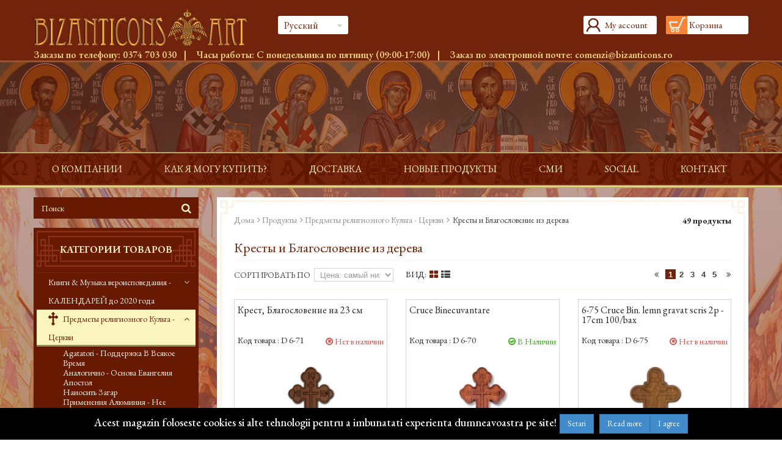

--- FILE ---
content_type: text/html; charset=utf-8
request_url: https://www.bizanticons.ro/ru/170-kresty-i-blagoslovenie-iz-dereva
body_size: 25902
content:
<!DOCTYPE HTML> <!--[if lt IE 7]><html class="no-js lt-ie9 lt-ie8 lt-ie7" lang="ru-ru"><![endif]--> <!--[if IE 7]><html class="no-js lt-ie9 lt-ie8 ie7" lang="ru-ru"><![endif]--> <!--[if IE 8]><html class="no-js lt-ie9 ie8" lang="ru-ru"><![endif]--> <!--[if gt IE 8]><html class="no-js ie9" lang="ru-ru"><![endif]--><html lang="ru-ru" ><head><meta charset="utf-8" /><title>Кресты и Благословение из дерева - Bizanticons Art</title><meta name="robots" content="index,follow" /><meta name="viewport" content="width=device-width, minimum-scale=0.25, maximum-scale=1.6, initial-scale=1.0" /><meta name="apple-mobile-web-app-capable" content="yes" /><link rel="shortcut icon" type="image/x-icon" href="/favicon.ico?1754374331" /><link rel="apple-touch-icon" sizes="180x180" href="/img/apple-touch-icon.png?1754374331" /><link rel="icon" type="image/png" sizes="32x32" href="/img/favicon-32x32.png?1754374331" /><link rel="icon" type="image/png" sizes="16x16" href="/img/favicon-16x16.png?1754374331" /><link rel="manifest" href="/img/site.webmanifest?1754374331" /><meta name="msapplication-TileColor" content="#da532c" /><meta name="theme-color" content="#ffffff" /><link rel="stylesheet" href="https://d19cs3kankymvr.cloudfront.net/themes/bi/cache/v_405_05f05efb4894f13c63430c7d98da3c3b_all.css" type="text/css" media="all" /> <script type="text/javascript">/* <![CDATA[ */;var CUSTOMIZE_TEXTFIELD=1;var FancyboxI18nClose='Рядом';var FancyboxI18nNext='Далее';var FancyboxI18nPrev='Предыдущие';var ajax_allowed=true;var ajax_url='https://www.bizanticons.ro/ru/module/newslettermanager/verification';var ajaxsearch=true;var baseDir='https://www.bizanticons.ro/';var baseUri='https://www.bizanticons.ro/';var blocksearch_type='top';var citiesselector={"city_invoice_posted":null,"city_posted":null};var comparator_max_item=3;var comparedProductsIds=[];var contentOnly=false;var currency={"id":1,"name":"Lei","iso_code":"RON","iso_code_num":"946","sign":"lei","blank":"1","conversion_rate":"1.000000","deleted":"0","format":"2","decimals":"1","active":"1","prefix":"","suffix":" lei","id_shop_list":null,"force_id":false};var currencyBlank=1;var currencyFormat=2;var currencyRate=1;var currencySign='lei';var customizationIdMessage='Модификация №';var delete_txt='Удалить';var displayList=false;var freeProductTranslation='Бесплатно!';var freeShippingTranslation='Бесплатная доставка!';var generated_date=1762788709;var hasDeliveryAddress=true;var highDPI=false;var id_lang=4;var img_dir='https://d19cs3kankymvr.cloudfront.net/themes/bi/img/';var instantsearch=false;var isGuest=0;var isLogged=0;var isMobile=false;var max_item='Вы не можете добавить более 3 продукт(ы) для сравнения продукта ';var min_item='Пожалуйста, выберите хотя бы один продукт';var modnm_ajax='1';var page_name='category';var placeholder_blocknewsletter='E-mail';var placeholder_email='Введите Ваш адрес электронной почты';var placeholder_name='Введите ваше имя';var priceDisplayMethod=0;var priceDisplayPrecision=2;var quickView=true;var removingLinkText='удалить товар из корзины';var request='https://www.bizanticons.ro/ru/170-kresty-i-blagoslovenie-iz-dereva';var roundMode=2;var search_url='https://www.bizanticons.ro/ru/cautare';var static_token='40fd9dbf0800a862370e512c40914a9b';var toBeDetermined='Определить';var token='a85326c33cba722b7a15ec5befc83751';var usingSecureMode=true;/* ]]> */</script> <script type="text/javascript" src="https://d19cs3kankymvr.cloudfront.net/themes/bi/cache/v_411_7bf3af34f265cf7fbaa3553b92836ace.js"></script> <style>.outer-main-content {
        background: url("https://d19cs3kankymvr.cloudfront.net/themes/bi/img/BG.png") no-repeat #4b1201;
        background-size: 100% auto;
    }

    .footer-container {
        background: -moz-linear-gradient(top,  rgba(75,18,1,0) 0%, rgba(75,18,1,0) 6%, rgba(75,18,1,1) 22%, rgba(75,18,1,1) 45%, rgba(75,18,1,1) 54%, rgba(75,18,1,1) 62%, rgba(75,18,1,1) 100%);
        background: -webkit-linear-gradient(top,  rgba(75,18,1,0) 0%,rgba(75,18,1,0) 6%,rgba(75,18,1,1) 22%,rgba(75,18,1,1) 45%,rgba(75,18,1,1) 54%,rgba(75,18,1,1) 62%,rgba(75,18,1,1) 100%);
        background: linear-gradient(to bottom,  rgba(75,18,1,0) 0%,rgba(75,18,1,0) 6%,rgba(75,18,1,1) 22%,rgba(75,18,1,1) 45%,rgba(75,18,1,1) 54%,rgba(75,18,1,1) 62%,rgba(75,18,1,1) 100%);
        filter: progid:DXImageTransform.Microsoft.gradient( startColorstr='#0071230c', endColorstr='#71230c',GradientType=0 );
    }</style> <script type="text/javascript">/* <![CDATA[ */;(window.gaDevIds=window.gaDevIds||[]).push('d6YPbH');(function(i,s,o,g,r,a,m){i['GoogleAnalyticsObject']=r;i[r]=i[r]||function(){(i[r].q=i[r].q||[]).push(arguments)},i[r].l=1*new Date();a=s.createElement(o),m=s.getElementsByTagName(o)[0];a.async=1;a.src=g;m.parentNode.insertBefore(a,m)})(window,document,'script','//www.google-analytics.com/analytics.js','ga');ga('create','UA-78693471-2','auto');ga('send','pageview');ga('require','ec');/* ]]> */</script><script src="https://www.google.com/recaptcha/api.js?onload=onloadCallback&render=explicit" async defer></script><script>/* <![CDATA[ */;var captcha_url="/modules/recaptcha/old_recaptcha.php?token=db35077cb958469679c1fcdf22079ea6";var validationInputQueue=[];var widgetIDs=[];var widgets=[];/* ]]> */</script> <script>/* <![CDATA[ */;!function(f,b,e,v,n,t,s)
{if(f.fbq)return;n=f.fbq=function(){n.callMethod?n.callMethod.apply(n,arguments):n.queue.push(arguments)};if(!f._fbq)f._fbq=n;n.push=n;n.loaded=!0;n.version='2.0';n.queue=[];t=b.createElement(e);t.async=!0;t.src=v;s=b.getElementsByTagName(e)[0];s.parentNode.insertBefore(t,s)}(window,document,'script','https://connect.facebook.net/en_US/fbevents.js');fbq('init','2776518835904755');fbq('track','PageView');/* ]]> */</script> <noscript><img height="1" width="1" style="display:none" src="https://www.facebook.com/tr?id=2776518835904755&ev=PageView&noscript=1" /></noscript><script async src='https://www.googletagmanager.com/gtag/js?id=AW-777917884'></script> <script>/* <![CDATA[ */;var gtagID='AW-777917884';var page_type='others';window.dataLayer=window.dataLayer||[];function gtag(){dataLayer.push(arguments);}
gtag('js',new Date());gtag('consent','default',{'ad_storage':'denied','analytics_storage':'denied','functionality_storage':'denied','ad_user_data':"denied",'ad_personalization':"denied",});gtag('config',gtagID);gtag('config','G-3F7YBGKSGZ');gtag('event','page_view',{'send_to':gtagID,'ecomm_pagetype':page_type,});cookie=document.cookie;consent=0;grandOne=false;grandTwo=false;grandThree=false;grandFour=false;grandFive=false;cookie=cookie.split(';');cookie.forEach(element=>{element=element.split('=');element={[element[0].trim()]:element[1]};if(element['accepted_cookie_policy'])
{console.log(element['accepted_cookie_policy']);element['accepted_cookie_policy'];consent=element['accepted_cookie_policy'];}
if(element['ad_storage']){console.log(element['ad_storage']);grandOne=element['ad_storage'];}
if(element['analytics_storage']){console.log(element['ad_storage']);grandTwo=element['analytics_storage'];}
if(element['functionality_storage']){grandThree=element['functionality_storage'];}
if(element['ad_user_data']){grandFour=element['ad_user_data'];}
if(element['ad_personalization']){grandFive=element['ad_personalization'];}});if(consent&&grandOne&&grandTwo&&grandThree&&grandFour&&grandFive)
{consentGranted(grandOne,grandTwo,grandThree,grandFour,grandFive);}
if(consent)
{gtag('consent','update',{'ad_storage':'granted','analytics_storage':'granted','functionality_storage':'granted','ad_user_data':'granted','ad_personalization':'granted',});}
function consentGranted(grandOne,grandTwo,grandThree,grandFour,grandFive){gtag('consent','update',{'ad_storage':grandOne,'analytics_storage':grandTwo,'functionality_storage':grandThree,'ad_user_data':grandFour,'ad_personalization':grandFive,});};/* ]]> */</script> <link rel="stylesheet" href="https://fonts.googleapis.com/css?family=Crimson+Text:300,400,600,700|EB+Garamond:400,500,600,700&amp;subset=latin,latin-ext" type="text/css" media="all" /> <!--[if IE 8]> <script src="https://oss.maxcdn.com/libs/html5shiv/3.7.0/html5shiv.js"></script> <script src="https://oss.maxcdn.com/libs/respond.js/1.3.0/respond.min.js"></script> <![endif]--></head><body id="category" class="category category-170 category-kresty-i-blagoslovenie-iz-dereva show-left-column hide-right-column lang_ru"><div id="fb-root"></div> <script async defer crossorigin="anonymous"
				src="https://connect.facebook.net/ro_RO/sdk.js#xfbml=1&version=v14.0" nonce="1ccv8YWC"></script> <div id="page"><div class="header-container"> <header id="header"><div><div class="container"><div class="row"><div id="header_logo"> <a href="https://www.bizanticons.ro/" title="Bizanticons Art "> <img class="logo img-responsive" src="https://d19cs3kankymvr.cloudfront.net/img/bizant-icons-logo-1486477001.jpg" alt="Bizanticons Art " /> </a></div><div class="col-xs-12 col-sm-4 col-md-4"><div class="row"><div id="languages-block-top" class="languages-block col-xs-6"><div class="current"> <span class="lang ru">Русский</span></div><ul id="first-languages" class="languages-block_ul toogle_content"><li > <a href="https://www.bizanticons.ro/en/170-cross-blessing-wood" title="English (English)" rel="alternate" hreflang="en"> <span class="lang en">English</span> </a></li><li > <a href="https://www.bizanticons.ro/ro/170-cruci-binecuvantare-din-lemn" title="Română (Romanian)" rel="alternate" hreflang="ro"> <span class="lang ro">Română</span> </a></li><li > <a href="https://www.bizanticons.ro/el/170--" title="ελληνικά (Greek)" rel="alternate" hreflang="el"> <span class="lang el">ελληνικά</span> </a></li><li class="selected"> <span class="lang ru">Русский</span></li></ul></div></div></div><div class="col-xs-12 col-sm-4 col-md-4 col-lg-3 pull-right top-right-block pos_initial"><div class="row pos_initial"><div class="col-xs-6"><div class="header_user_info" id="account"> <a class="logout" href="https://www.bizanticons.ro/ru/contul-meu" rel="nofollow" title="Войти в учетную запись"> My account </a></div></div><div class="col-xs-6 clearfix"><div class="shopping_cart"> <a href="https://www.bizanticons.ro/ru/comanda-rapida" title="Просмотр корзины" rel="nofollow"> <b>Корзина</b> <span class="ajax_cart_quantity hidden">(0)</span> </a><div class="cart_block block exclusive"><div class="block_content clearfix"><div class="content-title"> <span class="prod-name">Товар</span> <span class="prod-qty">Qty</span> <span class="prod-price">Price</span></div><div class="cart_block_list"><div class="nano"></div><p class="cart_block_no_products"> Нет товаров</p><div class="cart-prices"><div class="cart-prices-line first-line"> <span class="price cart_block_total ajax_block_cart_total">0,00 lei</span> <span class="text-uppercase">Стоимость:</span></div></div><p class="cart-buttons"> <a id="button_order_cart" class="btn btn-default button button-small" href="https://www.bizanticons.ro/ru/comanda-rapida" title="Оформить заказ" rel="nofollow"> <span class="text-uppercase"> See shopping cart </span> </a></p></div></div></div></div></div><div id="layer_cart"><div class="clearfix"><div class="layer_cart_product col-xs-12 col-md-6"> <span class="cross" title="Закрыть окно"></span> <span class="title"> <i class="icon-check"></i>Товар добавлен в корзину </span><div class="product-image-container layer_cart_img"></div><div class="layer_cart_product_info"> <span id="layer_cart_product_title" class="product-name"></span> <span id="layer_cart_product_attributes"></span><div> <strong class="dark">Количество</strong> <span id="layer_cart_product_quantity"></span></div><div> <strong class="dark">Итого, к оплате:</strong> <span id="layer_cart_product_price"></span></div></div></div><div class="layer_cart_cart col-xs-12 col-md-6"> <span class="title"> <span class="ajax_cart_product_txt_s unvisible"> Товаров в корзине: <span class="ajax_cart_quantity">0</span>. </span> <span class="ajax_cart_product_txt "> Сейчас в корзине 1 товар. </span> </span><div class="layer_cart_row"> <strong class="dark"> Итого, к оплате: </strong> <span class="ajax_block_cart_total"> </span></div><div class="button-container"> <span class="continue btn btn-default button exclusive-medium" title="Продолжить покупки"> <span> <i class="icon-chevron-left left"></i>Продолжить покупки </span> </span> <a class="btn btn-default button button-medium" href="https://www.bizanticons.ro/ru/comanda-rapida" title="Оформить заказ" rel="nofollow"> <span> Оформить заказ<i class="icon-chevron-right right"></i> </span> </a></div></div></div><div class="crossseling"></div></div><div class="layer_cart_overlay"></div></div></div></div><div class="row"><div class="col-xs-12"> <span class="header-info"> Заказы по телефону: <span class="block-xs"><a href="tel:+40374703030">0374 703 030</a></span><span class="hide-xs">&nbsp;&nbsp;&nbsp;|&nbsp;&nbsp;&nbsp;</span> Часы работы: <span class="block-xs"> С понедельника по пятницу (09:00-17:00)</span><span class="hide-xs">&nbsp;&nbsp;&nbsp;|&nbsp;&nbsp;&nbsp;</span> Заказ по электронной почте: <a href="mailto:comenzi@bizanticons.ro">comenzi@bizanticons.ro</a> </span></div></div></div></div> </header><div class="outer-header-container"></div><div class="menu-outer-container"><div class="container"><div class="row"><div id="block_top_menu" class="sf-contener clearfix col-lg-12"><div class="cat-title">Меню</div><ul class="sf-menu clearfix menu-content"><li><a href="https://www.bizanticons.ro/ru/content/4-despre-noi" title="О КОМПАНИИ">О КОМПАНИИ</a></li><li><a href="https://www.bizanticons.ro/ru/content/7-cum-cumpar" title="Как я могу купить?">Как я могу купить?</a></li><li><a href="https://www.bizanticons.ro/ru/content/1-livrare" title="доставка">доставка</a></li><li><a href="http://www.bizanticons.ro/ru/new-products" title="Новые продукты">Новые продукты</a></li><li><a href="https://www.bizanticons.ro/ru/content/9-media" title="СМИ">СМИ</a></li><li><a href="https://www.bizanticons.ro/ru/content/13-social" title="Social">Social</a></li><li><a href="http://www.bizanticons.ro/ru/contact" title="контакт">контакт</a></li></ul></div></div></div></div></div><div class="outer-main-content"><div class="columns-container"><div class="inner-columns-container"><div id="columns" class="container"><div class="row"><div class="col-xs-12 col-sm-4 col-md-3"><div id="left_column" class="column clearfix"><div id="search_block_top" class="clearfix"><form id="searchbox" method="get" action="//www.bizanticons.ro/ru/cautare" > <input type="hidden" name="controller" value="search" /> <input type="hidden" name="orderby" value="position" /> <input type="hidden" name="orderway" value="desc" /> <input class="search_query form-control" type="text" id="search_query_top" name="search_query" placeholder="Поиск" value="" /> <button type="submit" name="submit_search" class="btn btn-default button-search"> <span>Поиск</span> </button></form></div><div id="categories_block_left" class="block clearfix"><h2 class="title_block"> <a href="https://www.bizanticons.ro/ru/2-tovary">Категории товаров </a></h2><div class="block_content"><ul class="tree dhtml"><li > <a href="https://www.bizanticons.ro/ru/3-knigi-muzyka-veroispovedaniya-kalendarej-do-2020-goda" title="Вы найдете здесь самые новые предложения в сфере религиозные книги и КОМПАКТ-диски с музыкой, и за рубежом."> Книги &amp; Музыка вероисповедания - КАЛЕНДАРЕЙ до 2020 года </a><ul><li > <a href="https://www.bizanticons.ro/ru/4-acatiste-raznoe" title="Вы сможете найти здесь, Acatiste &quot; и другие книги в церкви. Acatistul Иконы Facatoare Чудес, Acatistul Святой Mucenite Filofteia, Acatistul Святых Царств. Константин и Елена &quot; и многие другие."> Acatiste &amp; Разное </a></li><li > <a href="https://www.bizanticons.ro/ru/449-alte-carti-diverse" title=""> Alte Carti - Diverse </a></li><li > <a href="https://www.bizanticons.ro/ru/10-cherez-svyatogo-pisaniya" title="Книг церковных: в Библии - Святого Писания"> Через Святого Писания </a></li><li > <a href="https://www.bizanticons.ro/ru/40-bibliografii" title=""> Библиографии. </a></li><li > <a href="https://www.bizanticons.ro/ru/445-biserica-si-societatea-pedagogie-crestina" title=""> Biserica si societatea - Pedagogie crestina </a></li><li > <a href="https://www.bizanticons.ro/ru/41-kalendar-do-2020-goda" title="Календарь православных до 2020 года"> КАЛЕНДАРЬ до 2020 года </a></li><li > <a href="https://www.bizanticons.ro/ru/5-kniga-kult-raboty" title="Вы найдете здесь предлагают полный карт-культовый. Книги для богослужения и книг на работу (Службу пасхальную службу, Службу в Честь Maslu, книги, молитвы для больных людей). Онлайн-заказ!"> Книга - Культ Работы </a></li><li > <a href="https://www.bizanticons.ro/ru/8-knigi-svyazannye-s-kozhej" title="Вы сможете найти здесь, наши книги церковные, связанных с кожей (охватывает кожу)."> Книги, связанные с кожей </a></li><li > <a href="https://www.bizanticons.ro/ru/6-kniga-otec-arsenij-boka" title="Предлагаем полную книг, с Учением Отца Арсения Бока"> Книга - Отец Арсений Бока </a></li><li > <a href="https://www.bizanticons.ro/ru/7-kniga-molitv" title="Вы сможете найти здесь, чай, последняя коллекция карт для молитвы, и для руководства в жизни."> Книга Молитв </a></li><li > <a href="https://www.bizanticons.ro/ru/414-kniga-teologica-bogoslovie" title=""> Книга teologica - Богословие </a></li><li > <a href="https://www.bizanticons.ro/ru/11-kniga-otec-kleopa" title="Откройте для себя все книги и учения церкви сша Отца Клеопы Илие."> Книга - Отец Клеопа, </a></li><li > <a href="https://www.bizanticons.ro/ru/12-kniga-otec-iustin-pyrvu" title="Вы можете найти все книги Отца Иустин Пырву. Онлайн-заказ. Доступность в наличии."> Книга Отец Иустин Пырву </a></li><li > <a href="https://www.bizanticons.ro/ru/45-kniga-v-religioznoj" title=""> Книга В Религиозной </a></li><li > <a href="https://www.bizanticons.ro/ru/13-knigi-muzyka-a-uluchshaet-ego" title="Вы сможете найти здесь, наш ассортимент книг, музыки религиозной и улучшает православных."> Книги, музыка, а Улучшает его </a></li><li > <a href="https://www.bizanticons.ro/ru/14-knigi-dlya-detej" title="Вы найдете здесь самые красивые книги сказок для детей, в том числе и религиозные книги, книги-раскраски, книги, стихи, атласы или другие возможности."> Книги для детей </a><ul><li > <a href="https://www.bizanticons.ro/ru/16-atlasy-enciklopedii-slovari" title=""> Атласы - Энциклопедии - Словари </a></li><li > <a href="https://www.bizanticons.ro/ru/21-spisok-literatury-literatura-shkolnaya" title=""> Список литературы - Литература-школьная </a></li><li > <a href="https://www.bizanticons.ro/ru/20-knizhka-raskraska" title=""> Книжка-раскраска </a></li><li > <a href="https://www.bizanticons.ro/ru/22-kniga-obrazovanie" title=""> Книга, образование </a></li><li > <a href="https://www.bizanticons.ro/ru/340-sbornik-knig-detstva-lev-magdan" title=""> Сборник Книг детства - Лев Magdan </a></li><li > <a href="https://www.bizanticons.ro/ru/357-kollekciya-lyubov-rumyniya-leon-magdan" title=""> Коллекция Любовь: Румыния - Леон Magdan </a></li><li > <a href="https://www.bizanticons.ro/ru/341-sbornik-skazok-s-ego-nog-lev-magdan" title=""> Сборник Сказок с его ног - Лев Magdan </a></li><li > <a href="https://www.bizanticons.ro/ru/17-literatura-teatr" title=""> Литература - Театр </a></li><li > <a href="https://www.bizanticons.ro/ru/19-sbornik-rasskazov-rasskazy" title=""> Сборник Рассказов - Рассказы </a></li><li > <a href="https://www.bizanticons.ro/ru/18-religioznye" title=""> Религиозные </a></li><li class="last"> <a href="https://www.bizanticons.ro/ru/456-biblia-pentru-copii" title=""> Biblia pentru copii </a></li></ul></li><li > <a href="https://www.bizanticons.ro/ru/24-brak-semejnyj" title="Вы сможете найти здесь, наши книги по церковной регистрации Брака и Семьи"> Брак - Семейный </a></li><li > <a href="https://www.bizanticons.ro/ru/25-catehisme" title="Вы сможете найти здесь, наши религиозные книги - Catehisme"> Catehisme </a></li><li > <a href="https://www.bizanticons.ro/ru/46-kniga-okhvatyvaet" title=""> Книга охватывает </a></li><li > <a href="https://www.bizanticons.ro/ru/26-dogmatica" title=""> Dogmatica </a></li><li > <a href="https://www.bizanticons.ro/ru/27-enciklopedii-albomy" title="Вы сможете найти здесь, наши Энциклопедии и Альбомы в церкви."> Энциклопедии - Альбомы </a></li><li > <a href="https://www.bizanticons.ro/ru/28-dlya-golosovaniya" title=""> Для голосования </a></li><li > <a href="https://www.bizanticons.ro/ru/39-istoriya" title=""> История </a></li><li > <a href="https://www.bizanticons.ro/ru/29-liturgica" title=""> Liturgica </a></li><li > <a href="https://www.bizanticons.ro/ru/44-literatura-klassika" title=""> Литература-классика </a></li><li > <a href="https://www.bizanticons.ro/ru/30-uchebniki-slovari" title="Учебники по религии для детских садов и школ. Словари и религиозные."> Учебники - Словари </a></li><li > <a href="https://www.bizanticons.ro/ru/446-marturii" title=""> Marturii </a></li><li > <a href="https://www.bizanticons.ro/ru/448-minuni" title=""> Minuni </a></li><li > <a href="https://www.bizanticons.ro/ru/36-multimedijnyj-kompakt-diskov-i-dvd-diskov" title=""> Мультимедийный КОМПАКТ-дисков и DVD-дисков </a></li><li > <a href="https://www.bizanticons.ro/ru/442-muzica-bisericeasca" title=""> Muzica Bisericeasca </a></li><li > <a href="https://www.bizanticons.ro/ru/412-omilii-i-cuvantari" title=""> Omilii и Cuvântari </a></li><li > <a href="https://www.bizanticons.ro/ru/31-otcov-i-pisatelej-cerkvi" title=""> Отцов и писателей церкви </a></li><li > <a href="https://www.bizanticons.ro/ru/450-paterice" title=""> Paterice </a></li><li > <a href="https://www.bizanticons.ro/ru/32-patristica" title=""> Patristica </a></li><li > <a href="https://www.bizanticons.ro/ru/37-pomelnice" title="Религиозные книги - Pomelnice"> Pomelnice </a></li><li > <a href="https://www.bizanticons.ro/ru/447-povatuiri-duhovnicesti" title=""> Povatuiri duhovnicesti </a></li><li > <a href="https://www.bizanticons.ro/ru/33-propovedi" title=""> Проповеди </a></li><li > <a href="https://www.bizanticons.ro/ru/38-psaltire" title="Религиозные книги - Psaltire"> Psaltire </a></li><li > <a href="https://www.bizanticons.ro/ru/34-dukhovnost" title=""> Духовность </a></li><li > <a href="https://www.bizanticons.ro/ru/42-eto-eshhe-raz-euharistica" title=""> Это Еще Раз &amp; Euharistica </a></li><li > <a href="https://www.bizanticons.ro/ru/43-ustavy-i-polozheniya" title=""> Уставы и Положения </a></li><li > <a href="https://www.bizanticons.ro/ru/35-obrazovanie" title=""> Образование </a></li><li > <a href="https://www.bizanticons.ro/ru/47-metody-lecheniya-lekarstvennye" title="Книги религиозного содержания. Книги по терапии и лечения с применением природных веществ"> Методы Лечения Лекарственные </a></li><li > <a href="https://www.bizanticons.ro/ru/9-zhizn-svyatykh" title="Вы сможете найти здесь книги о жизни Святых, для детей и для взрослых."> Жизнь Святых </a></li><li class="last"> <a href="https://www.bizanticons.ro/ru/488-parinti-athoniti" title=""> Parinti Athoniti </a></li></ul></li><li > <a href="https://www.bizanticons.ro/ru/48-predmety-religioznogo-kulta-cerkvi" title="Вы найдете здесь предметов культа и предметов церковных, структурированных по рубрикам для быстрого поиска."> Предметы религиозного Культа - Церкви </a><ul><li > <a href="https://www.bizanticons.ro/ru/58-agatatori-podderzhka-v-vsyakoe-vremya" title="Вы сможете найти здесь, наш полный agatatori и стойки на всякое время."> Agatatori - Поддержка В Всякое Время </a></li><li > <a href="https://www.bizanticons.ro/ru/59-analogichno-osnova-evangeliya" title=""> Аналогично - Основа Евангелия </a></li><li > <a href="https://www.bizanticons.ro/ru/81-apostol" title=""> Апостол </a></li><li > <a href="https://www.bizanticons.ro/ru/56-nanosit-zagar" title="Продлить загар, и для церкви. Различные модели, материалы и качество."> Наносить Загар </a></li><li > <a href="https://www.bizanticons.ro/ru/57-primeneniya-alyuminiya-nee" title="Вы сможете найти здесь, наше предложение применять в церкви легкосплавные диски - сурьма."> Применения Алюминия - Нее </a></li><li > <a href="https://www.bizanticons.ro/ru/60-axionita" title=""> Axionita </a></li><li > <a href="https://www.bizanticons.ro/ru/61-naves" title="Вы сможете найти здесь, наши купола церкви. Купол церкви."> Навес </a></li><li > <a href="https://www.bizanticons.ro/ru/82-zhezl-arkhierejskij" title=""> Жезл Архиерейский </a></li><li > <a href="https://www.bizanticons.ro/ru/83-ekonomichnye-lampochki-lyustry" title=""> Экономичные лампочки, Люстры </a></li><li > <a href="https://www.bizanticons.ro/ru/173-chasha-sfintire" title=""> Чаша sfintire </a></li><li > <a href="https://www.bizanticons.ro/ru/415-bazilik" title=""> Базилик </a></li><li > <a href="https://www.bizanticons.ro/ru/84-gubka-antimis" title=""> Губка Antimis </a></li><li > <a href="https://www.bizanticons.ro/ru/62-zaponki-dlya-rubashki" title="Предметы культа: запонки для рубашки. Вот и все наши модели по запонки для рубашки."> Запонки для рубашки </a></li><li > <a href="https://www.bizanticons.ro/ru/55-cadelnite" title="Вы найдете здесь множество моделей на cadelnite, маленькие и большие, cadelnite неба, cadelnite модели в Афинах."> Cadelnite </a></li><li > <a href="https://www.bizanticons.ro/ru/345-cadelnite-sofrino" title=""> Cadelnite - Sofrino </a></li><li > <a href="https://www.bizanticons.ro/ru/85-vederko-aghiasma" title=""> Ведерко Aghiasma </a></li><li > <a href="https://www.bizanticons.ro/ru/63-kruzhka-sosud-teplo" title=""> Кружка - Сосуд, Тепло </a></li><li > <a href="https://www.bizanticons.ro/ru/64-vsyakoe-schastya-kurtka" title=""> Всякое Счастья - Куртка </a></li><li > <a href="https://www.bizanticons.ro/ru/344-vsyakoe-schastya-kurtka-sofrino" title=""> Всякое Счастья &quot; - Куртка - Sofrino </a></li><li > <a href="https://www.bizanticons.ro/ru/363-vsyakoe-cepochka-serebro-925-proby" title=""> Всякое Цепочка - Серебро 925 Пробы </a></li><li > <a href="https://www.bizanticons.ro/ru/86-vsyakoe-korolevskoj" title=""> Всякое Королевской </a></li><li > <a href="https://www.bizanticons.ro/ru/65-vsyakoe-stola" title="Вы сможете найти здесь все наши предложение, в всякое время для обеда. Объекты, церкви, всякое в массы, позолоченные и посеребренные."> Всякое Стола </a></li><li > <a href="https://www.bizanticons.ro/ru/364-vsyakoe-vremya-edy-serebro-925-proby" title=""> Всякое Время Еды - Серебро 925 Пробы </a></li><li > <a href="https://www.bizanticons.ro/ru/346-vsyakoe-pitanie-sofrino" title=""> Всякое питание - Sofrino </a></li><li > <a href="https://www.bizanticons.ro/ru/87-kostyl-arhiereasca" title=""> Костыль Arhiereasca </a></li><li > <a href="https://www.bizanticons.ro/ru/66-ikonostas" title="Иконостас. Модели, иконостас из дерева, резные."> Иконостас </a></li><li > <a href="https://www.bizanticons.ro/ru/49-chivote" title="Вы сможете найти здесь, наши Chivote в разделе предметы культа, объекты, церкви. Chivote неба, chivote фарфора или эмалированной."> Chivote </a></li><li > <a href="https://www.bizanticons.ro/ru/419-chivotul-legii" title=""> Chivotul Legii </a></li><li > <a href="https://www.bizanticons.ro/ru/347-chivote-sofrino" title=""> Chivote - Sofrino </a></li><li > <a href="https://www.bizanticons.ro/ru/88-pod-boj-kurantov" title=""> Под бой курантов </a></li><li > <a href="https://www.bizanticons.ro/ru/150-v-dva-ryada-svyatogo-altarya" title=""> В Два Ряда Святого Алтаря </a></li><li > <a href="https://www.bizanticons.ro/ru/89-protivovesom-svetilnik-horos" title=""> Противовесом - Светильник Horos </a></li><li > <a href="https://www.bizanticons.ro/ru/90-kopiya" title=""> Копия </a></li><li > <a href="https://www.bizanticons.ro/ru/67-cristelnite" title="Cristelnite. Модели cristelnite из меди и нержавеющей стали."> Cristelnite </a></li><li > <a href="https://www.bizanticons.ro/ru/365-kresty-i-blagoslovenie-serebro-925-proby" title=""> Кресты И Благословение Серебро 925 Пробы </a></li><li > <a href="https://www.bizanticons.ro/ru/170-kresty-i-blagoslovenie-iz-dereva" class="selected" title=""> Кресты и Благословение из дерева </a></li><li > <a href="https://www.bizanticons.ro/ru/68-kresty-i-blagoslovenie-bazy-krestov" title="Вы сможете найти здесь, наш полный кресты благословение и основания креста."> Кресты и Благословение Базы крестов </a><ul><li > <a href="https://www.bizanticons.ro/ru/336-bazoj-dlya-skreshhivaniya" title=""> Базой для скрещивания </a></li><li > <a href="https://www.bizanticons.ro/ru/335-kresty-i-blagoslovenie" title=""> Кресты и благословение </a></li><li class="last"> <a href="https://www.bizanticons.ro/ru/337-kresty-i-blagoslovenie-na-osnovanii" title=""> Кресты и Благословение на основании </a></li></ul></li><li > <a href="https://www.bizanticons.ro/ru/147-kresta-gospodnya-bozhestvennaya-massa-na-osnove" title=""> Креста господня Божественная Масса на основе </a></li><li > <a href="https://www.bizanticons.ro/ru/348-kresty-i-blagoslovenie-sofrino" title=""> Кресты И Благословение - Sofrino </a></li><li > <a href="https://www.bizanticons.ro/ru/69-kresty-na-khram-derevyannye-okrashennye" title="Кресты с Алтаря - деревянные, окрашенные. См. наше полное предложение."> Кресты на Храм - деревянные, окрашенные </a></li><li > <a href="https://www.bizanticons.ro/ru/70-kresty-stavrofor-i-engolpioane" title=""> Кресты Stavrofor и Engolpioane </a><ul><li > <a href="https://www.bizanticons.ro/ru/71-kresty-grudnye-stavrofor-bronza" title=""> Кресты, грудные - Stavrofor - Бронза </a></li><li > <a href="https://www.bizanticons.ro/ru/72-kresty-grudnye-stavrofor-serebro-925-proby" title=""> Кресты, грудные - Stavrofor - Серебро 925 пробы </a></li><li > <a href="https://www.bizanticons.ro/ru/77-kresty-grudnye-stavrofor-dereva" title=""> Кресты, грудные - Stavrofor Дерева </a></li><li > <a href="https://www.bizanticons.ro/ru/73-engolpion-bronza" title=""> Engolpion - Бронза </a></li><li class="last"> <a href="https://www.bizanticons.ro/ru/75-cepochka-krestik-engolpion" title=""> Цепочка - Крестик - Engolpion </a></li></ul></li><li > <a href="https://www.bizanticons.ro/ru/92-kresty-shpil-cerkov" title=""> Кресты, Шпиль, Церковь </a><ul><li > <a href="https://www.bizanticons.ro/ru/443-cruci-turla-biserica-inox" title=""> Cruci Turla Biserica - inox </a></li><li class="last"> <a href="https://www.bizanticons.ro/ru/444-cruci-turla-biserica-aliaj" title=""> Cruci Turla Biserica - aliaj </a></li></ul></li><li > <a href="https://www.bizanticons.ro/ru/91-kresty-i-flagi-prapori" title=""> Кресты и Флаги - Prapori </a></li><li > <a href="https://www.bizanticons.ro/ru/78-vencom" title="Венцом позолоченные и посеребренные. Наши модели, подобно камням в венце, с икон и драгоценные камни."> Венцом </a></li><li > <a href="https://www.bizanticons.ro/ru/146-remen-poyas-monakh" title=""> Ремень - Пояс, Монах </a></li><li > <a href="https://www.bizanticons.ro/ru/174-yashhiki-korobki-na-svyatoj-zemle-impartasanie" title=""> Ящики, коробки на Святой земле Impartasanie </a></li><li > <a href="https://www.bizanticons.ro/ru/79-yashhiki-khram" title=""> Ящики Храм </a></li><li > <a href="https://www.bizanticons.ro/ru/93-korobka-pozhertvovaniya" title=""> Коробка пожертвования </a></li><li > <a href="https://www.bizanticons.ro/ru/94-ispolzovat-besplatnyj" title=""> Использовать бесплатный </a></li><li > <a href="https://www.bizanticons.ro/ru/95-dicher-i-tricher" title=""> Dicher, и Tricher </a></li><li > <a href="https://www.bizanticons.ro/ru/96-disk" title=""> Диск </a></li><li > <a href="https://www.bizanticons.ro/ru/176-raznoe" title=""> Разное </a></li><li > <a href="https://www.bizanticons.ro/ru/50-evangelie" title="Святого Евангелия: Евангелие Мало, Евангелие, Великий, Евангелие в серебряной"> Евангелие </a><ul><li > <a href="https://www.bizanticons.ro/ru/51-evangelie-malenkaya" title=""> Евангелие маленькая </a></li><li > <a href="https://www.bizanticons.ro/ru/354-evangelie-v-srednem" title=""> Евангелие, в среднем </a></li><li > <a href="https://www.bizanticons.ro/ru/52-evangelie-bolshoe" title=""> Евангелие большое </a></li><li > <a href="https://www.bizanticons.ro/ru/53-evangelie-bolshoe-xxl" title=""> Евангелие большое XXL </a></li><li > <a href="https://www.bizanticons.ro/ru/54-evangelie-v-serebro-925-proby" title=""> Евангелие в серебро 925 пробы </a></li><li class="last"> <a href="https://www.bizanticons.ro/ru/342-evangelie-sofrino" title=""> Евангелие - Sofrino </a></li></ul></li><li > <a href="https://www.bizanticons.ro/ru/97-fonar-krestnyj-khod" title=""> Фонарь Крестный Ход </a></li><li > <a href="https://www.bizanticons.ro/ru/428-felinare-pentru-sf-lumina" title=""> Felinare pentru Sf Lumina </a></li><li > <a href="https://www.bizanticons.ro/ru/332-vytyazhka" title=""> Вытяжка </a></li><li > <a href="https://www.bizanticons.ro/ru/98-ikonostas-tetrapod-proschinitar" title=""> Иконостас - Tetrapod - Proschinitar </a></li><li > <a href="https://www.bizanticons.ro/ru/99-podsvetka-strana-fanar" title=""> Подсветка Страна - Fanar </a></li><li > <a href="https://www.bizanticons.ro/ru/100-ch-impartasanie" title="Ложки для impartasanie, позолоченные и посеребренные-россия-из серебра или из нержавеющей стали."> Ч. Impartasanie </a></li><li > <a href="https://www.bizanticons.ro/ru/101-litier-stola-den-svyatogo-maslu" title=""> Litier Стола День Святого Maslu </a></li><li > <a href="https://www.bizanticons.ro/ru/152-lumanarar-kapyushon-kadila" title=""> Lumanarar - Капюшон Кадила </a></li><li > <a href="https://www.bizanticons.ro/ru/102-stol-v-cerkvi" title="Блюда, для Церкви, питание на Жертвенник, столы для протокола, и по дереву."> Стол В Церкви </a></li><li > <a href="https://www.bizanticons.ro/ru/103-stol-kreshhenie" title=""> Стол Крещение </a></li><li > <a href="https://www.bizanticons.ro/ru/104-stol-funerara" title=""> Стол Funerara </a></li><li > <a href="https://www.bizanticons.ro/ru/105-miruitoare-posuda-miruit" title="Посуда miruit. Miruitoare позолоченные и посеребренные. Смотрите здесь все модели."> Miruitoare - Посуда miruit </a></li><li > <a href="https://www.bizanticons.ro/ru/163-mebel-raznoe" title=""> Мебель - Разное </a><ul><li > <a href="https://www.bizanticons.ro/ru/165-telefon" title=""> Телефон </a></li><li > <a href="https://www.bizanticons.ro/ru/164-veshalka-dlya-odezhdy" title=""> Вешалка для одежды </a></li><li > <a href="https://www.bizanticons.ro/ru/167-drapirovka" title=""> Драпировка </a></li><li > <a href="https://www.bizanticons.ro/ru/166-shkaf-vitrina" title=""> Шкаф - Витрина </a></li><li class="last"> <a href="https://www.bizanticons.ro/ru/168-podderzhka-razlichnykh" title=""> Поддержка Различных </a></li></ul></li><li > <a href="https://www.bizanticons.ro/ru/108-ochki-lampa" title=""> Очки Лампа </a></li><li > <a href="https://www.bizanticons.ro/ru/158-stakany-iz-nerzhaveyushhej-stali-dlya-svyatykh-sosudov" title=""> Стаканы из Нержавеющей стали для Святых Сосудов </a></li><li > <a href="https://www.bizanticons.ro/ru/175-dlya-sfintire" title=""> Для Sfintire </a></li><li > <a href="https://www.bizanticons.ro/ru/109-policandru-diski-nee" title=""> Policandru Диски - Нее </a><ul><li > <a href="https://www.bizanticons.ro/ru/112-aksessuary-dlya-policandre-set" title=""> Аксессуары для policandre - Сеть </a></li><li > <a href="https://www.bizanticons.ro/ru/110-policandre-vojny" title=""> Policandre Войны </a></li><li class="last"> <a href="https://www.bizanticons.ro/ru/111-policandre-na-horos" title=""> Policandre на Horos </a></li></ul></li><li > <a href="https://www.bizanticons.ro/ru/113-policandru-posmotrim-lyustra-fonar" title=""> Policandru Посмотрим, Люстра - Фонарь, </a></li><li > <a href="https://www.bizanticons.ro/ru/114-policandru-zagar-massivnye" title=""> Policandru Загар, массивные </a><ul><li > <a href="https://www.bizanticons.ro/ru/117-policandre-bronze-horos" title=""> Policandre Бронзе Horos </a></li><li > <a href="https://www.bizanticons.ro/ru/116-policandre-v-vizantijskom-stile" title=""> Policandre в Византийском стиле </a></li><li class="last"> <a href="https://www.bizanticons.ro/ru/115-policandre-v-russkom-stile" title=""> Policandre в Русском стиле </a></li></ul></li><li > <a href="https://www.bizanticons.ro/ru/118-blyuda" title=""> Блюда </a></li><li > <a href="https://www.bizanticons.ro/ru/119-chasha-zhizni-dlya-obmen-detmi" title=""> Чаша жизни - для Обмен детьми </a></li><li > <a href="https://www.bizanticons.ro/ru/177-pristolnic" title=""> Pristolnic </a></li><li > <a href="https://www.bizanticons.ro/ru/161-polotence-i-uslug-v-bogosluzhenii" title=""> Полотенце И Услуг В Богослужении </a></li><li > <a href="https://www.bizanticons.ro/ru/120-proscomidiar" title=""> Proscomidiar </a></li><li > <a href="https://www.bizanticons.ro/ru/121-ochistit-svyatye-moaste-zvezdy" title=""> Очистить Святые Moaste - Звезды </a><ul><li > <a href="https://www.bizanticons.ro/ru/123-lenty-dlya-sv-moaste-zvezdy" title=""> Ленты для Св Moaste - Звезды </a></li><li > <a href="https://www.bizanticons.ro/ru/124-banki-zhertvennik-um-moaste" title=""> Банки Жертвенник - Ум Moaste </a></li><li class="last"> <a href="https://www.bizanticons.ro/ru/122-racle" title=""> Racle </a></li></ul></li><li > <a href="https://www.bizanticons.ro/ru/125-ripide-gore" title=""> Ripide - Горе </a></li><li > <a href="https://www.bizanticons.ro/ru/126-sideniya-v-cerkvi-arhieresti" title=""> Сидения В Церкви - Arhieresti </a></li><li > <a href="https://www.bizanticons.ro/ru/178-sideniya-ploshhad" title=""> Сидения площадь </a></li><li > <a href="https://www.bizanticons.ro/ru/128-nabor-den-svyatogo-maslu" title=""> Набор День Святого Maslu </a></li><li > <a href="https://www.bizanticons.ro/ru/129-mnozhestvo-svyashhennykh-sosudov" title=""> Множество Священных Сосудов </a></li><li > <a href="https://www.bizanticons.ro/ru/130-svyatoj-stol" title=""> Святой Стол </a></li><li > <a href="https://www.bizanticons.ro/ru/153-podsvechniki" title=""> Подсвечники </a><ul><li > <a href="https://www.bizanticons.ro/ru/156-sfesnic-voskresenie" title=""> Sfesnic Воскресение </a></li><li > <a href="https://www.bizanticons.ro/ru/157-sfesnic-imparatesc-cerkov" title=""> Sfesnic Imparatesc Церковь </a></li><li > <a href="https://www.bizanticons.ro/ru/154-sfesnic-s-peskom-dlya-svechej" title=""> Sfesnic с песком для свечей </a></li><li > <a href="https://www.bizanticons.ro/ru/358-sfesnic-na-ipodiacon" title=""> Sfesnic на Ipodiacon </a></li><li > <a href="https://www.bizanticons.ro/ru/155-sfesnic-svyatoj-stol" title=""> Sfesnic Святой Стол </a></li><li class="last"> <a href="https://www.bizanticons.ro/ru/350-yaponskie-svechi-svyatoj-stol-sofrino" title=""> Японские Свечи Святой Стол, Sofrino </a></li></ul></li><li > <a href="https://www.bizanticons.ro/ru/169-resheniya-dlya-tekhnicheskogo-obsluzhivaniya" title=""> Решения для технического обслуживания </a></li><li > <a href="https://www.bizanticons.ro/ru/162-podstavka-svechi-pangar" title=""> Подставка Свечи - Pangar </a></li><li > <a href="https://www.bizanticons.ro/ru/131-zvezda-svyashhennye-sosudy" title=""> &quot;Звезда&quot; Священные Сосуды </a></li><li > <a href="https://www.bizanticons.ro/ru/149-ognetushitel-svechi" title=""> Огнетушитель свечи </a></li><li > <a href="https://www.bizanticons.ro/ru/132-strana" title=""> Страна </a></li><li > <a href="https://www.bizanticons.ro/ru/331-vsplesk-aghiasma" title=""> Всплеск Aghiasma </a></li><li > <a href="https://www.bizanticons.ro/ru/179-podderzhka-ripide" title=""> Поддержка Ripide </a></li><li > <a href="https://www.bizanticons.ro/ru/80-podderzhka-cadelnite" title=""> Поддержка Cadelnite </a></li><li > <a href="https://www.bizanticons.ro/ru/133-podderzhka-ikony-i-evangelie" title=""> Поддержка, Иконы и Евангелие </a></li><li > <a href="https://www.bizanticons.ro/ru/134-derzhatel-svechi-pangar" title=""> Держатель Свечи - Pangar </a></li><li > <a href="https://www.bizanticons.ro/ru/172-talger-na-den-svyatogo-agnet" title=""> Talger на день Святого Agnet </a></li><li > <a href="https://www.bizanticons.ro/ru/355-propuskaem-cherez-myasorubku" title=""> Пропускаем через мясорубку </a></li><li > <a href="https://www.bizanticons.ro/ru/138-torty" title=""> Торты </a></li><li > <a href="https://www.bizanticons.ro/ru/139-nabor-kreshheniya" title=""> Набор Крещения </a></li><li > <a href="https://www.bizanticons.ro/ru/148-nabor-v-missionerskoj-liturgica" title=""> Набор В Миссионерской Liturgica </a></li><li > <a href="https://www.bizanticons.ro/ru/140-nabor-impartasanie" title=""> Набор Impartasanie </a></li><li > <a href="https://www.bizanticons.ro/ru/141-truba-gramote-dlya-sfintire" title=""> Труба Грамоте Для Sfintire </a></li><li > <a href="https://www.bizanticons.ro/ru/142-dveri-korolevskoj" title=""> Двери Королевской </a></li><li > <a href="https://www.bizanticons.ro/ru/143-emkost-aghiasma" title=""> Емкость Aghiasma </a></li><li > <a href="https://www.bizanticons.ro/ru/144-blyudo-anafora" title=""> Блюдо, Anafora </a></li><li > <a href="https://www.bizanticons.ro/ru/159-emkost-arkhierejskij-mytya" title=""> Емкость Архиерейский мытья </a></li><li > <a href="https://www.bizanticons.ro/ru/171-sudno-mir" title=""> Судно &quot;Мир&quot; </a></li><li > <a href="https://www.bizanticons.ro/ru/145-vaza" title=""> Ваза </a></li><li class="last"> <a href="https://www.bizanticons.ro/ru/474-vin-pentru-impartasanie" title=""> Vin pentru impartasanie </a></li></ul></li><li > <a href="https://www.bizanticons.ro/ru/451-produse-din-argint-925" title=""> Produse din Argint 925 </a><ul><li > <a href="https://www.bizanticons.ro/ru/452-cruci-pandantive-argint-925" title=""> Cruci &amp; Pandantive Argint 925 </a></li><li > <a href="https://www.bizanticons.ro/ru/454-bratari-argint-925" title=""> Bratari Argint 925 </a></li><li > <a href="https://www.bizanticons.ro/ru/483-set-sfinte-vase-925" title=""> Set Sfinte Vase 925 </a></li><li > <a href="https://www.bizanticons.ro/ru/484-sfesnice-925" title=""> Sfesnice 925 </a></li><li > <a href="https://www.bizanticons.ro/ru/485-candela-masa-925" title=""> Candela masa 925 </a></li><li > <a href="https://www.bizanticons.ro/ru/486-candele-lant-925" title=""> Candele lant 925 </a></li><li > <a href="https://www.bizanticons.ro/ru/491-baston-arhieresc-argint-925" title=""> Baston Arhieresc argint 925 </a></li><li > <a href="https://www.bizanticons.ro/ru/492-cadelnita-argint-925" title=""> Cadelnita argint 925 </a></li><li > <a href="https://www.bizanticons.ro/ru/493-cana-caldura-argint-925" title=""> Cana caldura argint 925 </a></li><li > <a href="https://www.bizanticons.ro/ru/495-dicher-si-tricher-argint-925" title=""> Dicher si Tricher argint 925 </a></li><li > <a href="https://www.bizanticons.ro/ru/496-stropitor-aghiasma-argint-925" title=""> Stropitor Aghiasma argint 925 </a></li><li > <a href="https://www.bizanticons.ro/ru/497-cruci-binecuvantare-argint-925" title=""> Cruci Binecuvantare - Argint 925 </a></li><li > <a href="https://www.bizanticons.ro/ru/510-racla-argint-925" title=""> Racla argint 925 </a></li><li class="last"> <a href="https://www.bizanticons.ro/ru/514-accesorii-argint-925" title=""> Accesorii Argint 925 </a></li></ul></li><li > <a href="https://www.bizanticons.ro/ru/330-vina-v-rossii" title=""> Вина В России </a></li><li > <a href="https://www.bizanticons.ro/ru/316-kovry-kovriki" title="И ковры, и коврики, и для Церкви. Здесь вы найдете все наши проекты."> Ковры - Коврики, </a><ul><li > <a href="https://www.bizanticons.ro/ru/489-covoare" title=""> Covoare </a></li><li class="last"> <a href="https://www.bizanticons.ro/ru/490-traverse" title=""> Traverse </a></li></ul></li><li > <a href="https://www.bizanticons.ro/ru/180-ikony" title="Вам мы предоставляем возможность заказать в интернете иконы, картины и различные материалы. Вот предложение для икон, церкви"> Иконы </a><ul><li > <a href="https://www.bizanticons.ro/ru/214-vashi-doma" title="Иконы Благословения Дома. Иконы на дереве Ваши Дома"> Ваши дома </a></li><li > <a href="https://www.bizanticons.ro/ru/181-diptic-ikona" title=""> Diptic - Икона </a></li><li > <a href="https://www.bizanticons.ro/ru/210-ikony-poserebrennye-925-proby" title="Икон и фарфора. Вот наши коллекции икон, фарфора, в раме, иконы и фарфора, на деревянной или, на подставке из пластика."> Иконы Посеребренные 925 Пробы </a><ul><li > <a href="https://www.bizanticons.ro/ru/211-ikon-farfora-v-rame" title=""> Икон, Фарфора, в раме </a></li><li > <a href="https://www.bizanticons.ro/ru/212-ikony-i-poserebrennyj-drevesiny" title=""> Иконы и Посеребренный древесины </a></li><li > <a href="https://www.bizanticons.ro/ru/213-ikon-i-farfora-na-podstavke-iz-plastika" title=""> Икон и Фарфора на подставке из пластика </a></li><li > <a href="https://www.bizanticons.ro/ru/376-ikon-farfora-v-rame-k700-36x44cm" title=""> Икон, Фарфора, в раме, K700 36x44cm </a></li><li > <a href="https://www.bizanticons.ro/ru/377-ikon-farfora-v-rame-k701-27x32cm" title=""> Икон, Фарфора, в раме, K701 27x32cm </a></li><li > <a href="https://www.bizanticons.ro/ru/378-ikony-poserebrennye-bolshimi" title=""> Иконы Посеребренные большими </a></li><li > <a href="https://www.bizanticons.ro/ru/380-ikon-farfora-v-rame-ep514-24x26-sm" title=""> Икон, фарфора, в раме, EP514 24x26 см </a></li><li > <a href="https://www.bizanticons.ro/ru/381-ikon-farfora-v-rame-ep515-29x31-sm" title=""> Икон, фарфора, в раме, EP515 29x31 см </a></li><li > <a href="https://www.bizanticons.ro/ru/383-ikon-farfora-v-rame-k1101-25x30-sm" title=""> Икон, фарфора, в раме, K1101 25x30 см </a></li><li > <a href="https://www.bizanticons.ro/ru/384-ikon-farfora-v-rame-ek404-ek405" title=""> Икон, фарфора, в раме, Ek404 / EK405 </a></li><li > <a href="https://www.bizanticons.ro/ru/387-ikon-farfora-na-derevyannoj-ek403-ek404" title=""> Икон, фарфора, на деревянной EK403 / EK404 </a></li><li > <a href="https://www.bizanticons.ro/ru/388-ikon-farfora-na-derevyannoj-eps" title=""> Икон, фарфора, на деревянной EPS </a></li><li > <a href="https://www.bizanticons.ro/ru/389-ikon-farfora-na-derevyannoj-vk" title=""> Икон, фарфора, на деревянной ВК </a></li><li > <a href="https://www.bizanticons.ro/ru/390-ikon-farfora-na-derevyannoj-k104-19x26-sm" title=""> Икон, фарфора, на деревянной K104 19x26 см </a></li><li > <a href="https://www.bizanticons.ro/ru/391-ikon-farfora-na-derevyannoj-k105-23x28-sm" title=""> Икон, фарфора, на деревянной K105 23x28 см </a></li><li > <a href="https://www.bizanticons.ro/ru/392-ikon-farfora-na-derevyannoj-ra" title=""> Икон, фарфора, на деревянной РА </a></li><li > <a href="https://www.bizanticons.ro/ru/393-ikon-farfora-na-derevyannoj-pb" title=""> Икон, фарфора, на деревянной ПБ </a></li><li > <a href="https://www.bizanticons.ro/ru/394-ikon-farfora-na-derevyannoj-pk" title=""> Икон, фарфора, на деревянной ПК </a></li><li > <a href="https://www.bizanticons.ro/ru/395-ikon-farfora-na-derevyannoj-r" title=""> Икон, фарфора, на деревянной Р </a></li><li > <a href="https://www.bizanticons.ro/ru/396-ikon-farfora-na-derevyannoj-p" title=""> Икон, фарфора, на деревянной П. </a></li><li > <a href="https://www.bizanticons.ro/ru/397-ikon-farfora-pp" title=""> Икон, фарфора, ПП </a></li><li > <a href="https://www.bizanticons.ro/ru/398-ikon-farfora-na-derevyannoj-pw" title=""> Икон, фарфора, на деревянной PW </a></li><li > <a href="https://www.bizanticons.ro/ru/399-ikon-farfora-na-derevyannoj-ps" title=""> Икон, фарфора, на деревянной ПС </a></li><li > <a href="https://www.bizanticons.ro/ru/400-ikon-farfora-na-derevyannoj-tm" title=""> Икон, фарфора, на деревянной ТМ </a></li><li > <a href="https://www.bizanticons.ro/ru/401-ikon-farfora-i-serebristo-dereva-xpa" title=""> Икон, фарфора и серебристо дерева XPA </a></li><li > <a href="https://www.bizanticons.ro/ru/402-ikon-farfora-na-derevyannoj-khm" title=""> Икон, фарфора, на деревянной ХМ </a></li><li > <a href="https://www.bizanticons.ro/ru/416-icoane-argintate-pe-lemn-dimensiune-mare" title=""> Icoane argintate pe lemn - dimensiune mare </a></li><li > <a href="https://www.bizanticons.ro/ru/420-icoane-argintate-pe-lemn-pt" title=""> Icoane argintate pe lemn PT </a></li><li class="last"> <a href="https://www.bizanticons.ro/ru/513-icoane-argintate-din-sf-munte-athos" title=""> Icoane argintate din Sf Munte Athos </a></li></ul></li><li > <a href="https://www.bizanticons.ro/ru/205-ikony-keramika" title=""> Иконы, керамика </a></li><li > <a href="https://www.bizanticons.ro/ru/209-ikony-kovcheg" title=""> Иконы, Ковчег </a></li><li > <a href="https://www.bizanticons.ro/ru/189-ikony-odety-v-vesmant" title=""> Иконы Одеты в Vesmant </a></li><li > <a href="https://www.bizanticons.ro/ru/182-ikony-carskogo-ikonostas" title=""> Иконы Царского - Иконостас </a><ul><li > <a href="https://www.bizanticons.ro/ru/183-znachok-s-lista-argintata" title=""> Значок с листа Argintata </a></li><li > <a href="https://www.bizanticons.ro/ru/184-ikony-na-dereve-s-lista" title=""> Иконы на дереве-с листа </a></li><li > <a href="https://www.bizanticons.ro/ru/185-ikony-tochenye-vruchnuyu" title=""> Иконы, точеные вручную </a></li><li > <a href="https://www.bizanticons.ro/ru/186-ikony-napisannye-na-dereve" title=""> Иконы, написанные на дереве </a></li><li > <a href="https://www.bizanticons.ro/ru/187-ikona-v-rame" title=""> Икона в раме, </a></li><li class="last"> <a href="https://www.bizanticons.ro/ru/188-ikony-ferecate" title=""> Иконы ferecate </a></li></ul></li><li > <a href="https://www.bizanticons.ro/ru/195-ikony-na-dereve-vizantijskom-stile" title="Иконы по дереву: иконы, Византийские иконы, в основном российских."> Иконы на дереве - Византийском стиле </a><ul><li > <a href="https://www.bizanticons.ro/ru/196-vizantijskie-ikony" title="Византийские Иконы. Вот полное предложение, от византийских икон на дереве"> Византийские Иконы </a></li><li > <a href="https://www.bizanticons.ro/ru/199-vizantijskie-ikony-pozolochennye" title="Византийские Иконы. Вот полное предложение, от византийских икон на дереве"> Византийские Иконы Позолоченные </a></li><li class="last"> <a href="https://www.bizanticons.ro/ru/411-ikony-na-dereve-g" title="Византийские Иконы. Вот полное предложение, от византийских икон на дереве"> Иконы на дереве Г </a></li></ul></li><li > <a href="https://www.bizanticons.ro/ru/366-ikony-na-dereve-russkoj" title="Иконы россии. Модели, большие иконки, русские на дровах"> Иконы на дереве - Русской </a><ul><li > <a href="https://www.bizanticons.ro/ru/368-ikony-rossii-v-drova" title=""> Иконы России - в дрова </a></li><li > <a href="https://www.bizanticons.ro/ru/369-ikony-rossii-s-medalonom-po-drova" title=""> Иконы России &quot; с медальоном - по дрова </a></li><li > <a href="https://www.bizanticons.ro/ru/370-ikonki-fon-sinij-derevo" title=""> Иконки, фон, синий, дерево </a></li><li > <a href="https://www.bizanticons.ro/ru/371-ikony-rossii-frezernye-stanki-po-derevu" title=""> Иконы России - фрезерные станки по дереву </a></li><li > <a href="https://www.bizanticons.ro/ru/372-ikony-sofrino-na-kholste-i-na-derevyannykh" title=""> Иконы, Sofrino, на холсте, и на деревянных </a></li><li > <a href="https://www.bizanticons.ro/ru/373-znachki-tisnenie-po-derevu" title=""> Значки, тиснение по дереву </a></li><li > <a href="https://www.bizanticons.ro/ru/403-ikonki-russkikh-na-medalon-emal-po-derevu" title=""> Иконки Русских на медальон эмаль по дереву </a></li><li > <a href="https://www.bizanticons.ro/ru/404-ikony-rossii-s-medalonom-korichnevyj-derevo" title=""> Иконы России &quot; с медальоном-коричневый - дерево </a></li><li class="last"> <a href="https://www.bizanticons.ro/ru/476-icoane-fond-auriu" title=""> Icoane fond auriu </a></li></ul></li><li > <a href="https://www.bizanticons.ro/ru/349-ikony-bozhiej-materi-gerontissa-stareta" title=""> Иконы божией Матери Gerontissa - Stareta </a></li><li > <a href="https://www.bizanticons.ro/ru/190-znachki-metallicheskie-a-pribory-iz-nejzilbera-i-melkhiora-v-ramku" title=""> Значки Металлические, а приборы из Нейзильбера и мельхиора в рамку </a><ul><li > <a href="https://www.bizanticons.ro/ru/191-znachok-iz-metalla-v-rame" title=""> Значок из Металла в раме </a></li><li > <a href="https://www.bizanticons.ro/ru/192-znachok-metalla-dereva" title=""> Значок Металла, дерева </a></li><li > <a href="https://www.bizanticons.ro/ru/193-znachok-metalla-na-podstavke-iz-plastika" title=""> Значок Металла, на подставке из пластика </a></li><li class="last"> <a href="https://www.bizanticons.ro/ru/194-znachki-iz-metalla-na-licevuyu-panel-russkoj" title=""> Значки из Металла на лицевую панель - Русской </a></li></ul></li><li > <a href="https://www.bizanticons.ro/ru/359-ikony-napisannye-po-e-mail" title=""> Иконы, написанные по e-mail </a></li><li > <a href="https://www.bizanticons.ro/ru/202-znachki-plastikovye-papirus" title=""> Значки пластиковые - Папирус </a></li><li > <a href="https://www.bizanticons.ro/ru/208-znachki-s-plastikovym-pokrytiem" title=""> Значки с пластиковым покрытием </a></li><li > <a href="https://www.bizanticons.ro/ru/201-ikony-v-rame" title="Иконы в раме. Вот модели, большие иконы в раме, на столе или на размер больше"> Иконы в Раме </a></li><li > <a href="https://www.bizanticons.ro/ru/206-ikony-reznye-raspisnye" title="Иконы резные. Иконы ручной работы. Это делается на заказ"> Иконы Резные - Расписные </a></li><li > <a href="https://www.bizanticons.ro/ru/425-icoane-sculpate-si-pictate-manual-bg" title=""> Icoane sculpate si pictate manual BG </a></li><li > <a href="https://www.bizanticons.ro/ru/215-ikony-nabor-praznicar" title=""> Иконы, набор, Praznicar </a></li><li > <a href="https://www.bizanticons.ro/ru/203-znachki-tekstil" title=""> Значки, текстиль, </a></li><li > <a href="https://www.bizanticons.ro/ru/429-rastignirea" title=""> Rastignirea </a></li><li > <a href="https://www.bizanticons.ro/ru/407-triptikh-ikona" title=""> Триптих - Икона </a><ul><li > <a href="https://www.bizanticons.ro/ru/410-raznye-modeli" title=""> Разные модели </a></li><li > <a href="https://www.bizanticons.ro/ru/409-triptikh-derevo-d1815" title=""> Триптих дерево D1815 </a></li><li class="last"> <a href="https://www.bizanticons.ro/ru/502-triptic-din-argint" title=""> Triptic din argint </a></li></ul></li><li > <a href="https://www.bizanticons.ro/ru/458-icoane-cu-led" title=""> Icoane cu LED </a></li><li > <a href="https://www.bizanticons.ro/ru/477-icoane-din-argint" title=""> Icoane din Argint </a></li><li > <a href="https://www.bizanticons.ro/ru/503-cruci-perete-argint" title=""> Cruci perete - argint </a></li><li class="last"> <a href="https://www.bizanticons.ro/ru/504-icoane-pe-lemn-cu-foita" title=""> Icoane pe lemn cu foita </a></li></ul></li><li > <a href="https://www.bizanticons.ro/ru/216-pangar-ugol-ladan-vsyakoe-metanii-pamyat-otzyvy" title="Статьи церковной. Вы сможете найти здесь, Pangar - Уголь - Ладан - Всякое - Metanii - Сувениров - Отзывы."> Pangar - Уголь - Ладан - Всякое - Metanii - Память - Отзывы </a><ul><li > <a href="https://www.bizanticons.ro/ru/279-shary-kresty-upakovki-dlya-menya-otrada-metanii" title=""> Шары, - Кресты, - Упаковки, - для меня отрада, metanii </a><ul><li > <a href="https://www.bizanticons.ro/ru/281-kresty-perevoda" title=""> Кресты перевода </a></li><li > <a href="https://www.bizanticons.ro/ru/282-kresty-iz-metalla" title=""> Кресты из металла </a></li><li > <a href="https://www.bizanticons.ro/ru/289-nogti-anouri-agatatori" title=""> Ногти - Anouri - Agatatori </a></li><li class="last"> <a href="https://www.bizanticons.ro/ru/292-plenkoj-laminirovannye" title=""> Пленкой, ламинированные </a></li></ul></li><li > <a href="https://www.bizanticons.ro/ru/243-brelki" title="Брелки, религиозные. См. наше полное предложение и актуальное для ключей, церкви"> Брелки </a></li><li > <a href="https://www.bizanticons.ro/ru/226-vsyakoe" title="Всякое время церкви: всякое батареи, кандел лампа, всякое время, по столу."> Всякое </a><ul><li > <a href="https://www.bizanticons.ro/ru/227-vsyakoe-stola" title=""> Всякое стола </a></li><li > <a href="https://www.bizanticons.ro/ru/228-vsyakoe-cepi-stenu" title=""> Всякое цепи стену </a></li><li > <a href="https://www.bizanticons.ro/ru/229-vsyakoe-lampy" title=""> Всякое лампы </a></li><li > <a href="https://www.bizanticons.ro/ru/231-vsyakoe-vremya-on" title=""> Всякое время он </a></li><li > <a href="https://www.bizanticons.ro/ru/232-vsyakoe-batarei" title=""> Всякое батареи </a></li><li > <a href="https://www.bizanticons.ro/ru/356-vsyakoe-keramika" title=""> Всякое керамика </a></li><li class="last"> <a href="https://www.bizanticons.ro/ru/521-candela-daruirii" title=""> Candela Dăruirii </a></li></ul></li><li > <a href="https://www.bizanticons.ro/ru/217-drevesnyj-ugol-dlya-ladana" title="Древесный уголь для ладана. Древесный уголь в церкви в Вифлееме, или в Греции. См. наш полный древесный уголь для ладана."> Древесный уголь для Ладана </a></li><li > <a href="https://www.bizanticons.ro/ru/275-chasy" title=""> Часы </a></li><li > <a href="https://www.bizanticons.ro/ru/225-zlo-potomu-gorel-ladan" title=""> Зло - потому, горел ладан </a></li><li > <a href="https://www.bizanticons.ro/ru/244-kole-cruciulite" title=""> Колье - Cruciulite </a><ul><li > <a href="https://www.bizanticons.ro/ru/245-kole-krest-derevyannyj" title=""> Колье - крест деревянный </a></li><li > <a href="https://www.bizanticons.ro/ru/246-kole-krest-iz-metalla" title=""> Колье - крест из металла </a></li><li > <a href="https://www.bizanticons.ro/ru/247-kole-krest-nerzhaveyushhej-stali" title=""> Колье - крест нержавеющей стали </a></li><li > <a href="https://www.bizanticons.ro/ru/248-kole-krest-pletenye" title=""> Колье - крест, плетеные </a></li><li > <a href="https://www.bizanticons.ro/ru/249-kole-krest-kamen-prirodnyj-zhemchug" title=""> Колье - крест-камень природный - жемчуг </a></li><li > <a href="https://www.bizanticons.ro/ru/251-kole-kresty-raznye" title=""> Колье - кресты разные </a></li><li class="last"> <a href="https://www.bizanticons.ro/ru/252-kole-maramuresene" title=""> Колье Maramuresene </a></li></ul></li><li > <a href="https://www.bizanticons.ro/ru/307-kresty-naklejki" title=""> Кресты, наклейки </a></li><li > <a href="https://www.bizanticons.ro/ru/239-kresty" title=""> Кресты </a><ul><li > <a href="https://www.bizanticons.ro/ru/240-kresty-na-stole" title=""> Кресты На Столе </a></li><li > <a href="https://www.bizanticons.ro/ru/241-kresty-na-stene" title=""> Кресты На Стене </a></li><li > <a href="https://www.bizanticons.ro/ru/242-kresty-so-svetodiodnoj-podsvetkoj" title=""> Кресты со Светодиодной подсветкой </a></li><li class="last"> <a href="https://www.bizanticons.ro/ru/505-cruci-perete-argint" title=""> Cruci perete - argint </a></li></ul></li><li > <a href="https://www.bizanticons.ro/ru/233-korobochki-dlya-blagovonij" title="Коробочки для благовоний. Вы видите наши модели коробки для благовоний."> Коробочки для Благовоний </a></li><li > <a href="https://www.bizanticons.ro/ru/236-essencii-mirry-i-ladana" title=""> Эссенции Мирры и Ладана </a></li><li > <a href="https://www.bizanticons.ro/ru/274-fonari" title=""> Фонари </a></li><li > <a href="https://www.bizanticons.ro/ru/309-pokhorony" title="Статьи по погребению. Предметы, церковные похороны."> Похороны </a></li><li > <a href="https://www.bizanticons.ro/ru/253-ikony-khrustal-steklo" title=""> Иконы, Хрусталь, Стекло </a></li><li > <a href="https://www.bizanticons.ro/ru/278-znaki" title=""> Знаки </a></li><li > <a href="https://www.bizanticons.ro/ru/277-lampy-maslo-parafin" title=""> Лампы - масло, парафин </a></li><li > <a href="https://www.bizanticons.ro/ru/302-svetilnik-smotrovoj" title=""> Светильник смотровой </a></li><li > <a href="https://www.bizanticons.ro/ru/306-svechi" title=""> Свечи </a></li><li > <a href="https://www.bizanticons.ro/ru/272-magnity" title="Магниты церкви. Магниты иконы. Вот полное предложение, а в курсе"> Магниты </a></li><li > <a href="https://www.bizanticons.ro/ru/254-medalon-avto" title=""> Медальон Авто </a></li><li > <a href="https://www.bizanticons.ro/ru/255-metanii-yuvelirnye" title="Metanii и браслеты религиозные. Вот наши коллекции и открыть для себя модели, большие metanii для детей, бижутерия, религиозные резиновые metanii взаимосвязаны."> Metanii - Ювелирные </a><ul><li > <a href="https://www.bizanticons.ro/ru/258-braslety-iz-reziny-i-pvkh" title=""> Браслеты из резины и пвх </a></li><li > <a href="https://www.bizanticons.ro/ru/260-braslety-iz-naturalnoj-kozhi" title=""> Браслеты из натуральной кожи </a></li><li > <a href="https://www.bizanticons.ro/ru/259-braslety-iz-metalla-i-nerzhaveyushhej-stali" title=""> Браслеты из металла и нержавеющей стали </a></li><li > <a href="https://www.bizanticons.ro/ru/261-braslety-kamni-khrustal" title=""> Браслеты, камни, хрусталь </a></li><li > <a href="https://www.bizanticons.ro/ru/262-braslety-iz-plastika" title=""> Браслеты из пластика </a></li><li > <a href="https://www.bizanticons.ro/ru/264-braslety-iz-gematita" title=""> Браслеты из гематита </a></li><li > <a href="https://www.bizanticons.ro/ru/265-braslety-iz-vulkanicheskogo-kamnya" title=""> Браслеты из вулканического камня </a></li><li > <a href="https://www.bizanticons.ro/ru/266-braslety-iz-naturalnogo-kamnya-perlamutr" title=""> Браслеты из натурального камня - перламутр </a></li><li > <a href="https://www.bizanticons.ro/ru/267-braslety-iz-stekla-dragocennye-kamni" title=""> Браслеты из стекла, драгоценные камни </a></li><li > <a href="https://www.bizanticons.ro/ru/270-braslety-iz-dereva" title=""> Браслеты из дерева </a></li><li > <a href="https://www.bizanticons.ro/ru/413-braslety-i-metaniere-iz-naturalnykh-kamnej" title=""> Браслеты и Metaniere из натуральных камней </a></li><li > <a href="https://www.bizanticons.ro/ru/268-metanier" title=""> Metanier </a></li><li > <a href="https://www.bizanticons.ro/ru/256-metanii-vzaimosvyazany" title=""> Metanii взаимосвязаны </a></li><li > <a href="https://www.bizanticons.ro/ru/263-metanii-sergi-detskie" title="Metanii для детей. Metanii, браслеты, религиозные, для детей. Выдающиеся проекты"> Metanii - Серьги детские </a></li><li class="last"> <a href="https://www.bizanticons.ro/ru/257-metanii-calugaresti" title=""> Metanii calugaresti </a></li></ul></li><li > <a href="https://www.bizanticons.ro/ru/234-mir" title="&quot;Мир&quot;. Вы видите наши предложения по &quot;мир&quot;"> Мир </a></li><li > <a href="https://www.bizanticons.ro/ru/426-odorizante-auto" title=""> Odorizante auto </a></li><li > <a href="https://www.bizanticons.ro/ru/308-yajca-makaronnye-izdeliya" title=""> Яйца, Макаронные Изделия </a></li><li > <a href="https://www.bizanticons.ro/ru/276-podushki-filacterii" title=""> Подушки - Filacterii </a></li><li > <a href="https://www.bizanticons.ro/ru/224-probki-ekologicheski-lampa" title=""> Пробки - Экологически лампа </a></li><li > <a href="https://www.bizanticons.ro/ru/303-koshelki" title=""> Кошельки </a></li><li > <a href="https://www.bizanticons.ro/ru/300-kadry" title=""> Кадры </a></li><li > <a href="https://www.bizanticons.ro/ru/271-chetki" title=""> Четки </a></li><li > <a href="https://www.bizanticons.ro/ru/305-podsvechniki" title=""> Подсвечники </a></li><li > <a href="https://www.bizanticons.ro/ru/304-derevya-ingerasi" title=""> Деревья - Ingerasi </a></li><li > <a href="https://www.bizanticons.ro/ru/235-butylochki-dlya-miro" title="Бутылки, чтобы &quot; мир &quot; - вот полное предложение, а в курсе"> Бутылочки для Миро </a></li><li > <a href="https://www.bizanticons.ro/ru/237-butylki-aghiasma" title="Бутылки для aghiasma - вот полное предложение, а в курсе"> Бутылки Aghiasma </a></li><li > <a href="https://www.bizanticons.ro/ru/218-ladan-i-smirna" title="Ладан и смирна. Ладан в коробку, или ладана ароматным натуральным 1 кг). Вот что предлагаем подробное ладан и смирну"> Ладан и Смирна </a><ul><li > <a href="https://www.bizanticons.ro/ru/219-ladan-afon" title="Ладан со святой горы Афон"> Ладан Афон </a></li><li > <a href="https://www.bizanticons.ro/ru/220-ladan-aromatnym-kg" title=""> Ладан ароматным кг </a></li><li > <a href="https://www.bizanticons.ro/ru/221-ladan-ambalata-konvert-korobka" title=""> Ладан ambalata конверт - коробка </a></li><li > <a href="https://www.bizanticons.ro/ru/223-ladan-v-skit-svyatoj-anny-k" title=""> Ладан в Скит Святой Анны - К </a></li><li > <a href="https://www.bizanticons.ro/ru/338-ladan-naturalnyj-kg" title=""> Ладан натуральный Кг </a></li><li > <a href="https://www.bizanticons.ro/ru/339-ladan-aromatnym-grecii-kachestvo" title=""> Ладан ароматным Греции - качество </a></li><li > <a href="https://www.bizanticons.ro/ru/222-i-v-smirnu" title=""> И в смирну </a></li><li > <a href="https://www.bizanticons.ro/ru/461-tamaie-de-la-sf-manastire-vatopedi" title=""> Tamaie de la Sf Manastire Vatopedi </a></li><li class="last"> <a href="https://www.bizanticons.ro/ru/512-tamaie-de-oasa" title=""> Tamaie de Oasa </a></li></ul></li><li > <a href="https://www.bizanticons.ro/ru/238-modeli-coliva" title="Шаблоны для coliva. Ты здесь предлагают полное обновление моделей, coliva"> Модели Coliva </a></li><li > <a href="https://www.bizanticons.ro/ru/273-posokh-zakhoroneniya" title=""> Посох Захоронения </a></li><li > <a href="https://www.bizanticons.ro/ru/498-produse-cu-parintele-arsenie-boca" title=""> Produse cu Parintele Arsenie Boca </a></li><li > <a href="https://www.bizanticons.ro/ru/523-cruci-pandantive-argint-925" title=""> Cruci &amp; Pandantive Argint 925 </a></li><li class="last"> <a href="https://www.bizanticons.ro/ru/524-bratari-argint-925" title=""> Bratari Argint 925 </a></li></ul></li><li > <a href="https://www.bizanticons.ro/ru/310-otzyvy-na-svadbu-i-krestiny" title="Выбирайте из нашей модели отзывы, свадебные, а также отзывы и обсуждения. Вас ждут материалов и различных конструкций."> Отзывы На Свадьбу И Крестины </a><ul><li > <a href="https://www.bizanticons.ro/ru/508-marturii-2" title=""> Marturii 2 </a></li><li class="last"> <a href="https://www.bizanticons.ro/ru/509-lumanari-nunta-botez" title=""> Lumanari Nunta &amp; Botez </a></li></ul></li><li > <a href="https://www.bizanticons.ro/ru/317-vesminte-poshiv-preoteasca-epitafiya" title="Вы сможете найти здесь, Vesminte &amp;amp; Пошив Preoteasca, Эпитафии, а также Признаки Евангелия, Vesminte Diaconesti, Vesminte Arhieresti, Acoperaminte Церковь, и Сумки, и, Чехлы, для, vesminte."> Vesminte &amp; Пошив Preoteasca - Эпитафия </a><ul><li > <a href="https://www.bizanticons.ro/ru/323-aksessuary" title=""> Аксессуары </a></li><li > <a href="https://www.bizanticons.ro/ru/321-acoperaminte-cerkov" title="Acoperaminte Церкви. См. наше полное предложение и в курсе"> Acoperaminte Церковь </a></li><li > <a href="https://www.bizanticons.ro/ru/324-epitafii" title=""> Эпитафии </a><ul><li > <a href="https://www.bizanticons.ro/ru/325-epitafiya-vyshivki-uspenie-presvyatoj-bogorodicy" title=""> Эпитафия Вышивки - Успение Пресвятой Богородицы </a></li><li class="last"> <a href="https://www.bizanticons.ro/ru/326-epitafiya-vyshivka-polozhiv-v-mogilu-chtoby-uzhe-v" title=""> Эпитафия Вышивка, Положив в Могилу, чтобы Уже в </a></li></ul></li><li > <a href="https://www.bizanticons.ro/ru/327-sumka-chekhol-vesminte" title=""> Сумка - чехол vesminte </a></li><li > <a href="https://www.bizanticons.ro/ru/328-iliton" title=""> Iliton </a></li><li > <a href="https://www.bizanticons.ro/ru/329-priznaki-togo-ya-sdelayu-vas-lovcami-chelovekov" title=""> Признаки того, я сделаю вас ловцами человеков </a></li><li > <a href="https://www.bizanticons.ro/ru/322-flagi-prapori" title=""> Флаги Prapori </a></li><li > <a href="https://www.bizanticons.ro/ru/318-vesminte-preotesti" title="Vesminte preotesti на заказ. Вы видите наши проекты vesminte preotesti с вышивкой, из ткани."> Vesminte Preotesti </a></li><li > <a href="https://www.bizanticons.ro/ru/319-vesminte-diaconesti" title="Vesminte diaconesti на заказ. Vesmant diaconesc вышивки, ткани"> Vesminte Diaconesti </a></li><li class="last"> <a href="https://www.bizanticons.ro/ru/320-vesminte-arhieresti" title="Vesminte arhieresti на заказ. Vesmant архиерейский вышивкой, из ткани."> Vesminte Arhieresti </a></li></ul></li><li > <a href="https://www.bizanticons.ro/ru/334-kalendarej-do-2020-goda" title="Календарь православных до 2020 года"> КАЛЕНДАРЕЙ до 2020 года </a></li><li > <a href="https://www.bizanticons.ro/ru/431-donatii-si-transport" title=""> Donatii si Transport </a></li><li > <a href="https://www.bizanticons.ro/ru/432-lichidare-stoc-reduceri" title=""> Lichidare stoc - Reduceri </a><ul><li class="last"> <a href="https://www.bizanticons.ro/ru/433-icoane" title=""> Icoane </a><ul><li class="last"> <a href="https://www.bizanticons.ro/ru/435-icoane-metal" title=""> Icoane metal </a></li></ul></li></ul></li><li > <a href="https://www.bizanticons.ro/ru/462-produse-manastiresti" title=""> Produse Manastiresti </a><ul><li > <a href="https://www.bizanticons.ro/ru/463-vin-manastiresc" title=""> Vin manastiresc </a></li><li > <a href="https://www.bizanticons.ro/ru/464-ulei-de-masline" title=""> Ulei de masline </a></li><li > <a href="https://www.bizanticons.ro/ru/465-masline" title=""> Masline </a></li><li > <a href="https://www.bizanticons.ro/ru/466-ceaiuri-naturiste" title=""> Ceaiuri naturiste </a></li><li > <a href="https://www.bizanticons.ro/ru/467-miere-naturala" title=""> Miere naturala </a></li><li > <a href="https://www.bizanticons.ro/ru/468-cosmetice-bio" title=""> Cosmetice Bio </a><ul><li > <a href="https://www.bizanticons.ro/ru/469-sampon-balsam-gel-de-dus" title=""> Sampon &amp; Balsam &amp; Gel de dus </a></li><li > <a href="https://www.bizanticons.ro/ru/470-sapun-lichid-sapun-natural-apa-de-gura" title=""> Sapun lichid - Sapun natural - Apa de gura </a></li><li > <a href="https://www.bizanticons.ro/ru/471-creme-unguente" title=""> Creme &amp; Unguente </a></li><li class="last"> <a href="https://www.bizanticons.ro/ru/472-parfum-natural" title=""> Parfum natural </a></li></ul></li><li > <a href="https://www.bizanticons.ro/ru/473-ulei-esential" title=""> Ulei esential </a></li><li > <a href="https://www.bizanticons.ro/ru/475-cadouri-de-la-sf-m-vatoped" title=""> Cadouri de la Sf M Vatoped </a></li><li > <a href="https://www.bizanticons.ro/ru/479-icoane-carti-si-mir-de-la-sf-m-vatoped" title=""> Icoane - Carti si Mir de la Sf M Vatoped </a></li><li > <a href="https://www.bizanticons.ro/ru/480-carti-si-cd-uri-de-la-sf-m-vatoped" title=""> Carti si CD-uri de la Sf M Vatoped </a></li><li > <a href="https://www.bizanticons.ro/ru/481-mir-de-la-sf-m-vatoped" title=""> Mir de la Sf M Vatoped </a></li><li > <a href="https://www.bizanticons.ro/ru/499-condimente" title=""> Condimente </a></li><li > <a href="https://www.bizanticons.ro/ru/500-icoane-si-carti-de-la-schitul-romanesc-prodromu-muntele-athos" title=""> Icoane si Carti de la Schitul Romanesc Prodromu - Muntele Athos </a></li><li class="last"> <a href="https://www.bizanticons.ro/ru/506-suplimente-alimentare" title=""> Suplimente alimentare </a></li></ul></li><li class="last"> <a href="https://www.bizanticons.ro/ru/516-athonites" title=""> Athonites </a><ul><li > <a href="https://www.bizanticons.ro/ru/517-skin-line" title=""> Skin Line </a></li><li > <a href="https://www.bizanticons.ro/ru/518-welness-line" title=""> Welness Line </a></li><li > <a href="https://www.bizanticons.ro/ru/519-kituri" title=""> Kituri </a></li><li class="last"> <a href="https://www.bizanticons.ro/ru/520-ceai" title=""> Ceai </a></li></ul></li></ul></div></div><div id="newsletter_block_left" class="block"><h4>Информационный бюллетень</h4><div class="block_content"><form action="//www.bizanticons.ro/ru/" method="post"><div class="" > <input class="inputNew newsletter-input" id="newsletter-input-name" type="text" name="name" size="18" placeholder="Название" /> <input class="inputNew newsletter-input" id="newsletter-input-email" type="text" name="email" size="18" placeholder="E-mail" /> <button type="submit" name="submitNewsletter" id="submitNewsletter" class="btn btn-default button button-small button-subscribe"> <span class="btn-txt">Подписаться</span> <i class="icon-circle-o-notch icon-spin hidden"></i> </button> <input type="hidden" name="action" value="0" /></div></form></div><div class="newsletter_tooltip hidden"></div></div><div id="website_search" class="block"><h4 class="title_block">Топ поиска</h4><div class="block_content search_info"></div></div></div></div><div id="center_column" class="center_column col-xs-12 col-sm-8 col-md-9"><div class="center_column_inner"><div class="breadcrumb clearfix"> <a class="home" href="https://www.bizanticons.ro/" title="Возвращение домой">Дома</a> <a href="https://www.bizanticons.ro/ru/3-knigi-muzyka-veroispovedaniya-kalendarej-do-2020-goda">Продукты</a> <span class="navigation-pipe">&gt;</span> <span class="navigation_page"><span itemscope itemtype="http://data-vocabulary.org/Breadcrumb"><a itemprop="url" href="https://www.bizanticons.ro/ru/48-predmety-religioznogo-kulta-cerkvi" title="Предметы религиозного Культа - Церкви" ><span itemprop="title">Предметы религиозного Культа - Церкви</span></a></span><span class="navigation-pipe">></span>Кресты и Благословение из дерева</span></div> <span class="heading-counter">49 продукты</span><h1 class="page-heading product-listing"> <span class="cat-name">Кресты и Благословение из дерева&nbsp;</span></h1><div class="content_sortPagiBar clearfix"><div class="sortPagiBar clearfix"><form id="productsSortForm" action="https://www.bizanticons.ro/ru/170-kresty-i-blagoslovenie-iz-dereva" class="productsSortForm"><div class="select selector1"> <label for="selectProductSort">Сортировать по</label> <select id="selectProductSort" class="selectProductSort form-control"><option value="price:asc">--</option><option value="price:asc" selected="selected">Цена: самый низкий сначала</option><option value="price:desc">Цена: высокий первый</option><option value="name:asc">Название продукта: от A до Z</option><option value="name:desc">Название продукта: от Z до A</option><option value="quantity:desc">В наличии</option><option value="reference:asc">Ссылка: низшая первой</option><option value="reference:desc">Ссылка: высокий первый</option> </select></div></form><ul class="display hidden-xs"><li class="display-title">Вид:</li><li id="grid"><a rel="nofollow" href="#" title="Сетки"><i class="icon-th-large"></i></a></li><li id="list"><a rel="nofollow" href="#" title="Список"><i class="icon-th-list"></i></a></li></ul><form action="https://www.bizanticons.ro/ru/170-kresty-i-blagoslovenie-iz-dereva" method="get" class="nbrItemPage"><div class="clearfix selector1"> <label for="nb_item"> Показать </label> <input type="hidden" name="controllerUri" value="category" /> <input type="hidden" name="id_category" value="170" /> <select name="n" id="nb_item" class="form-control"><option value="12" selected="selected">12</option><option value="24" >24</option><option value="60" >60</option> </select> <span>на странице</span></div></form><div id="pagination" class="pagination clearfix"><ul class="pagination"><li id="pagination_previous" class="disabled pagination_previous"> <span> <i class="icon-angle-double-left"></i> </span></li><li class="active current"> <span> <span>1</span> </span></li><li> <a href="/ru/170-kresty-i-blagoslovenie-iz-dereva?p=2"> <span>2</span> </a></li><li> <a href="/ru/170-kresty-i-blagoslovenie-iz-dereva?p=3"> <span>3</span> </a></li><li> <a href="/ru/170-kresty-i-blagoslovenie-iz-dereva?p=4"> <span>4</span> </a></li><li> <a href="/ru/170-kresty-i-blagoslovenie-iz-dereva?p=5"> <span>5</span> </a></li><li id="pagination_next" class="pagination_next"> <a href="/ru/170-kresty-i-blagoslovenie-iz-dereva?p=2" rel="next"> <i class="icon-angle-double-right"></i> </a></li></ul></div></div></div><ul class="product_list grid row"><li class="ajax_block_product col-xs-12 col-sm-6 col-md-4 first-in-line first-item-of-tablet-line first-item-of-mobile-line"><div class="product-container" itemscope itemtype="https://schema.org/Product"><div class="left-block"><h5 itemprop="name"> <a class="product-name" href="https://www.bizanticons.ro/ru/kresty-i-blagoslovenie-iz-dereva/13146-krest-blagoslovenie-na-23-sm.html" title="Крест, Благословение на 23 см" itemprop="url" > Крест, Благословение на 23 см </a></h5> <span class="product_reference"> <span class="strong-list">Код товара :</span> D 6-71 </span> <span class="availability"> <span class=" label-danger"> Нет в наличии </span> </span><div class="clearfix"></div><div class="product-image-container"> <a class="product_img_link" href="https://www.bizanticons.ro/ru/kresty-i-blagoslovenie-iz-dereva/13146-krest-blagoslovenie-na-23-sm.html" title="Крест, Благословение на 23 см" itemprop="url"> <img class="replace-2x img-responsive" src="https://d19cs3kankymvr.cloudfront.net/13607-home_default/krest-blagoslovenie-na-23-sm.jpg" alt="6-71 Кросс Бен. деревянный гравировка писали 1 - 23, см" title="6-71 Кросс Бен. деревянный гравировка писали 1 - 23, см" width="250" height="250" itemprop="image" /> </a></div></div><div class="right-block"><p class="text-left product-provenance"></p><p class="product-desc" itemprop="description"> <strong>Описание: </strong></p><div class="content_price"><span class="price product-price"> Цена: 5,90 € </span><div class="quantity_multiplier hidden"> <input type="hidden" id="product_qm_13146" data-minimal-qty="1" value="1"></div><div class="engros_info"></div></div><div class="quantity_container"> <input class="qty-input" draggable="false" type="number"value="1" min="1" name="qty" size="3" step="1" id="quantity_to_cart_13146_0" data-id-product="13146" /> x <span class="base_price" data-base-price="5.8991">5.8991</span> = <span class="result" id="result_13146_0">5,90 €</span></div><div class="button-container"> <a class="button ajax_add_to_cart_button btn btn-default" href="https://www.bizanticons.ro/ru/cos?add=1&amp;id_product=13146&amp;token=40fd9dbf0800a862370e512c40914a9b" rel="nofollow" title="Добавить в корзину" data-id-product-attribute="0" data-id-product="13146" data-minimal_quantity="1"> <span>Добавить в корзину</span> </a></div><div class="clearfix"></div></div></div></li><li class="ajax_block_product col-xs-12 col-sm-6 col-md-4 last-item-of-tablet-line"><div class="product-container" itemscope itemtype="https://schema.org/Product"><div class="left-block"><h5 itemprop="name"> <a class="product-name" href="https://www.bizanticons.ro/ru/kresty-i-blagoslovenie-iz-dereva/1414-cruce-binecuvantare.html" title="Cruce Binecuvantare" itemprop="url" > Cruce Binecuvantare </a></h5> <span class="product_reference"> <span class="strong-list">Код товара :</span> D 6-70 </span> <span class="availability"> <span class=" label-success"> В Наличии </span> </span><div class="clearfix"></div><div class="product-image-container"> <a class="product_img_link" href="https://www.bizanticons.ro/ru/kresty-i-blagoslovenie-iz-dereva/1414-cruce-binecuvantare.html" title="Cruce Binecuvantare" itemprop="url"> <img class="replace-2x img-responsive" src="https://d19cs3kankymvr.cloudfront.net/10650-home_default/cruce-binecuvantare.jpg" alt="Cruce Binecuvantare" title="Cruce Binecuvantare" width="250" height="250" itemprop="image" /> </a></div></div><div class="right-block"><p class="text-left product-provenance"></p><p class="product-desc" itemprop="description"> <strong>Описание: </strong>Lemn sculptat</p><div class="content_price"><span class="price product-price"> Цена: 7,87 € </span><div class="quantity_multiplier hidden"> <input type="hidden" id="product_qm_1414" data-minimal-qty="1" value="1"></div><div class="engros_info"></div></div><div class="quantity_container"> <input class="qty-input" draggable="false" type="number"value="1" min="1" name="qty" size="3" step="1" id="quantity_to_cart_1414_0" data-id-product="1414" /> x <span class="base_price" data-base-price="7.8655">7.8655</span> = <span class="result" id="result_1414_0">7,87 €</span></div><div class="button-container"> <a class="button ajax_add_to_cart_button btn btn-default" href="https://www.bizanticons.ro/ru/cos?add=1&amp;id_product=1414&amp;token=40fd9dbf0800a862370e512c40914a9b" rel="nofollow" title="Добавить в корзину" data-id-product-attribute="0" data-id-product="1414" data-minimal_quantity="1"> <span>Добавить в корзину</span> </a></div><div class="clearfix"></div></div></div></li><li class="ajax_block_product col-xs-12 col-sm-6 col-md-4 last-in-line first-item-of-tablet-line last-item-of-mobile-line"><div class="product-container" itemscope itemtype="https://schema.org/Product"><div class="left-block"><h5 itemprop="name"> <a class="product-name" href="https://www.bizanticons.ro/ru/kresty-i-blagoslovenie-iz-dereva/15147-6-75-cruce-bin-lemn-gravat-scris-2p-17cm-100-bax.html" title="6-75 Cruce Bin. lemn gravat scris 2p - 17cm 100/bax" itemprop="url" > 6-75 Cruce Bin. lemn gravat scris 2p - 17cm 100/bax </a></h5> <span class="product_reference"> <span class="strong-list">Код товара :</span> D 6-75 </span> <span class="availability"> <span class=" label-danger"> Нет в наличии </span> </span><div class="clearfix"></div><div class="product-image-container"> <a class="product_img_link" href="https://www.bizanticons.ro/ru/kresty-i-blagoslovenie-iz-dereva/15147-6-75-cruce-bin-lemn-gravat-scris-2p-17cm-100-bax.html" title="6-75 Cruce Bin. lemn gravat scris 2p - 17cm 100/bax" itemprop="url"> <img class="replace-2x img-responsive" src="https://d19cs3kankymvr.cloudfront.net/13665-home_default/6-75-cruce-bin-lemn-gravat-scris-2p-17cm-100-bax.jpg" alt="6-75 Cruce Bin. lemn gravat scris 2p - 17cm 100/bax" title="6-75 Cruce Bin. lemn gravat scris 2p - 17cm 100/bax" width="250" height="250" itemprop="image" /> </a></div></div><div class="right-block"><p class="text-left product-provenance"></p><p class="product-desc" itemprop="description"> <strong>Описание: </strong></p><div class="content_price"><span class="price product-price"> Цена: 9,83 € </span><div class="quantity_multiplier hidden"> <input type="hidden" id="product_qm_15147" data-minimal-qty="1" value="1"></div><div class="engros_info"></div></div><div class="quantity_container"> <input class="qty-input" draggable="false" type="number"value="1" min="1" name="qty" size="3" step="1" id="quantity_to_cart_15147_0" data-id-product="15147" /> x <span class="base_price" data-base-price="9.8319">9.8319</span> = <span class="result" id="result_15147_0">9,83 €</span></div><div class="button-container"> <a class="button ajax_add_to_cart_button btn btn-default" href="https://www.bizanticons.ro/ru/cos?add=1&amp;id_product=15147&amp;token=40fd9dbf0800a862370e512c40914a9b" rel="nofollow" title="Добавить в корзину" data-id-product-attribute="0" data-id-product="15147" data-minimal_quantity="1"> <span>Добавить в корзину</span> </a></div><div class="clearfix"></div></div></div></li><li class="ajax_block_product col-xs-12 col-sm-6 col-md-4 first-in-line last-item-of-tablet-line first-item-of-mobile-line"><div class="product-container" itemscope itemtype="https://schema.org/Product"><div class="left-block"><h5 itemprop="name"> <a class="product-name" href="https://www.bizanticons.ro/ru/kresty-i-blagoslovenie-iz-dereva/16279-6-361-cruce-bin-lemn-sculptat-1-fata-15x95x23cm.html" title="6-361 Cruce Bin. lemn sculptat 1 fata 1,5x9,5x23cm" itemprop="url" > 6-361 Cruce Bin. lemn sculptat 1 fata 1,5x9,5x23cm </a></h5> <span class="product_reference"> <span class="strong-list">Код товара :</span> D 6-361 </span> <span class="availability"> <span class=" label-danger"> Нет в наличии </span> </span><div class="clearfix"></div><div class="product-image-container"> <a class="product_img_link" href="https://www.bizanticons.ro/ru/kresty-i-blagoslovenie-iz-dereva/16279-6-361-cruce-bin-lemn-sculptat-1-fata-15x95x23cm.html" title="6-361 Cruce Bin. lemn sculptat 1 fata 1,5x9,5x23cm" itemprop="url"> <img class="replace-2x img-responsive" src="https://d19cs3kankymvr.cloudfront.net/15810-home_default/6-361-cruce-bin-lemn-sculptat-1-fata-15x95x23cm.jpg" alt="6-361 Cruce Bin. lemn sculptat 1 fata 1,5x9,5x23cm" title="6-361 Cruce Bin. lemn sculptat 1 fata 1,5x9,5x23cm" width="250" height="250" itemprop="image" /> </a></div></div><div class="right-block"><p class="text-left product-provenance"></p><p class="product-desc" itemprop="description"> <strong>Описание: </strong></p><div class="content_price"><span class="price product-price"> Цена: 9,83 € </span><div class="quantity_multiplier hidden"> <input type="hidden" id="product_qm_16279" data-minimal-qty="1" value="1"></div><div class="engros_info"></div></div><div class="quantity_container"> <input class="qty-input" draggable="false" type="number"value="1" min="1" name="qty" size="3" step="1" id="quantity_to_cart_16279_0" data-id-product="16279" /> x <span class="base_price" data-base-price="9.8319">9.8319</span> = <span class="result" id="result_16279_0">9,83 €</span></div><div class="button-container"> <a class="button ajax_add_to_cart_button btn btn-default" href="https://www.bizanticons.ro/ru/cos?add=1&amp;id_product=16279&amp;token=40fd9dbf0800a862370e512c40914a9b" rel="nofollow" title="Добавить в корзину" data-id-product-attribute="0" data-id-product="16279" data-minimal_quantity="1"> <span>Добавить в корзину</span> </a></div><div class="clearfix"></div></div></div></li><li class="ajax_block_product col-xs-12 col-sm-6 col-md-4 first-item-of-tablet-line"><div class="product-container" itemscope itemtype="https://schema.org/Product"><div class="left-block"><h5 itemprop="name"> <a class="product-name" href="https://www.bizanticons.ro/ru/kresty-i-blagoslovenie-iz-dereva/17017-6-74-cruce-bin-lemn-gravat-scris-2p-18cm.html" title="6-74 Cruce Bin. lemn gravat scris 2p - 18cm" itemprop="url" > 6-74 Cruce Bin. lemn gravat scris 2p - 18cm </a></h5> <span class="product_reference"> <span class="strong-list">Код товара :</span> D 6-74 </span> <span class="availability"> <span class=" label-danger"> Нет в наличии </span> </span><div class="clearfix"></div><div class="product-image-container"> <a class="product_img_link" href="https://www.bizanticons.ro/ru/kresty-i-blagoslovenie-iz-dereva/17017-6-74-cruce-bin-lemn-gravat-scris-2p-18cm.html" title="6-74 Cruce Bin. lemn gravat scris 2p - 18cm" itemprop="url"> <img class="replace-2x img-responsive" src="https://d19cs3kankymvr.cloudfront.net/15806-home_default/6-74-cruce-bin-lemn-gravat-scris-2p-18cm.jpg" alt="6-74 Cruce Bin. lemn gravat scris 2p - 18cm" title="6-74 Cruce Bin. lemn gravat scris 2p - 18cm" width="250" height="250" itemprop="image" /> </a></div></div><div class="right-block"><p class="text-left product-provenance"></p><p class="product-desc" itemprop="description"> <strong>Описание: </strong></p><div class="content_price"><span class="price product-price"> Цена: 9,83 € </span><div class="quantity_multiplier hidden"> <input type="hidden" id="product_qm_17017" data-minimal-qty="1" value="1"></div><div class="engros_info"></div></div><div class="quantity_container"> <input class="qty-input" draggable="false" type="number"value="1" min="1" name="qty" size="3" step="1" id="quantity_to_cart_17017_0" data-id-product="17017" /> x <span class="base_price" data-base-price="9.8319">9.8319</span> = <span class="result" id="result_17017_0">9,83 €</span></div><div class="button-container"> <a class="button ajax_add_to_cart_button btn btn-default" href="https://www.bizanticons.ro/ru/cos?add=1&amp;id_product=17017&amp;token=40fd9dbf0800a862370e512c40914a9b" rel="nofollow" title="Добавить в корзину" data-id-product-attribute="0" data-id-product="17017" data-minimal_quantity="1"> <span>Добавить в корзину</span> </a></div><div class="clearfix"></div></div></div></li><li class="ajax_block_product col-xs-12 col-sm-6 col-md-4 last-in-line last-item-of-tablet-line last-item-of-mobile-line"><div class="product-container" itemscope itemtype="https://schema.org/Product"><div class="left-block"><h5 itemprop="name"> <a class="product-name" href="https://www.bizanticons.ro/ru/kresty-i-blagoslovenie-iz-dereva/17018-6-500-cruce-bin-lemn-sculptat-1p-mare-26cm.html" title="6-500 Cruce Bin. lemn sculptat 1p - mare 26cm" itemprop="url" > 6-500 Cruce Bin. lemn sculptat 1p - mare 26cm </a></h5> <span class="product_reference"> <span class="strong-list">Код товара :</span> D 6-500 </span> <span class="availability"> <span class=" label-danger"> Нет в наличии </span> </span><div class="clearfix"></div><div class="product-image-container"> <a class="product_img_link" href="https://www.bizanticons.ro/ru/kresty-i-blagoslovenie-iz-dereva/17018-6-500-cruce-bin-lemn-sculptat-1p-mare-26cm.html" title="6-500 Cruce Bin. lemn sculptat 1p - mare 26cm" itemprop="url"> <img class="replace-2x img-responsive" src="https://d19cs3kankymvr.cloudfront.net/15811-home_default/6-500-cruce-bin-lemn-sculptat-1p-mare-26cm.jpg" alt="6-500 Cruce Bin. lemn sculptat 1p - mare 26cm" title="6-500 Cruce Bin. lemn sculptat 1p - mare 26cm" width="250" height="250" itemprop="image" /> </a></div></div><div class="right-block"><p class="text-left product-provenance"></p><p class="product-desc" itemprop="description"> <strong>Описание: </strong></p><div class="content_price"><span class="price product-price"> Цена: 9,83 € </span><div class="quantity_multiplier hidden"> <input type="hidden" id="product_qm_17018" data-minimal-qty="1" value="1"></div><div class="engros_info"></div></div><div class="quantity_container"> <input class="qty-input" draggable="false" type="number"value="1" min="1" name="qty" size="3" step="1" id="quantity_to_cart_17018_0" data-id-product="17018" /> x <span class="base_price" data-base-price="9.8319">9.8319</span> = <span class="result" id="result_17018_0">9,83 €</span></div><div class="button-container"> <a class="button ajax_add_to_cart_button btn btn-default" href="https://www.bizanticons.ro/ru/cos?add=1&amp;id_product=17018&amp;token=40fd9dbf0800a862370e512c40914a9b" rel="nofollow" title="Добавить в корзину" data-id-product-attribute="0" data-id-product="17018" data-minimal_quantity="1"> <span>Добавить в корзину</span> </a></div><div class="clearfix"></div></div></div></li><li class="ajax_block_product col-xs-12 col-sm-6 col-md-4 first-in-line first-item-of-tablet-line first-item-of-mobile-line"><div class="product-container" itemscope itemtype="https://schema.org/Product"><div class="left-block"><h5 itemprop="name"> <a class="product-name" href="https://www.bizanticons.ro/ru/kresty-i-blagoslovenie-iz-dereva/15846-cruce-bin-lemn-bizantina-12x87x225-cm-r-95-631.html" title="Cruce Bin. Lemn - bizantina - 1,2x8,7x22,5 cm R 95-631" itemprop="url" > Cruce Bin. Lemn - bizantina - 1,2x8,7x22,5 cm R 95-631 </a></h5> <span class="product_reference"> <span class="strong-list">Код товара :</span> R 95-631 </span> <span class="availability"> <span class=" label-success"> В Наличии </span> </span><div class="clearfix"></div><div class="product-image-container"> <a class="product_img_link" href="https://www.bizanticons.ro/ru/kresty-i-blagoslovenie-iz-dereva/15846-cruce-bin-lemn-bizantina-12x87x225-cm-r-95-631.html" title="Cruce Bin. Lemn - bizantina - 1,2x8,7x22,5 cm R 95-631" itemprop="url"> <img class="replace-2x img-responsive" src="https://d19cs3kankymvr.cloudfront.net/14483-home_default/cruce-bin-lemn-bizantina-12x87x225-cm-r-95-631.jpg" alt="Cruce Bin. Lemn - bizantina - 1,2x8,7x22,5 cm R 95-631" title="Cruce Bin. Lemn - bizantina - 1,2x8,7x22,5 cm R 95-631" width="250" height="250" itemprop="image" /> </a></div></div><div class="right-block"><p class="text-left product-provenance"></p><p class="product-desc" itemprop="description"> <strong>Описание: </strong></p><div class="content_price"><span class="price product-price"> Цена: 11,60 € </span><div class="quantity_multiplier hidden"> <input type="hidden" id="product_qm_15846" data-minimal-qty="1" value="1"></div><div class="engros_info"></div></div><div class="quantity_container"> <input class="qty-input" draggable="false" type="number"value="1" min="1" name="qty" size="3" step="1" id="quantity_to_cart_15846_0" data-id-product="15846" /> x <span class="base_price" data-base-price="11.6016">11.6016</span> = <span class="result" id="result_15846_0">11,60 €</span></div><div class="button-container"> <a class="button ajax_add_to_cart_button btn btn-default" href="https://www.bizanticons.ro/ru/cos?add=1&amp;id_product=15846&amp;token=40fd9dbf0800a862370e512c40914a9b" rel="nofollow" title="Добавить в корзину" data-id-product-attribute="0" data-id-product="15846" data-minimal_quantity="1"> <span>Добавить в корзину</span> </a></div><div class="clearfix"></div></div></div></li><li class="ajax_block_product col-xs-12 col-sm-6 col-md-4 last-item-of-tablet-line"><div class="product-container" itemscope itemtype="https://schema.org/Product"><div class="left-block"><h5 itemprop="name"> <a class="product-name" href="https://www.bizanticons.ro/ru/kresty-i-blagoslovenie-iz-dereva/15867-cruce-bin-lemn-12x82x22-cm-r-95-633.html" title="Cruce Bin. Lemn - 1,2x8,2x22 cm R 95-633" itemprop="url" > Cruce Bin. Lemn - 1,2x8,2x22 cm R 95-633 </a></h5> <span class="product_reference"> <span class="strong-list">Код товара :</span> R 95-633 </span> <span class="availability"> <span class=" label-success"> В Наличии </span> </span><div class="clearfix"></div><div class="product-image-container"> <a class="product_img_link" href="https://www.bizanticons.ro/ru/kresty-i-blagoslovenie-iz-dereva/15867-cruce-bin-lemn-12x82x22-cm-r-95-633.html" title="Cruce Bin. Lemn - 1,2x8,2x22 cm R 95-633" itemprop="url"> <img class="replace-2x img-responsive" src="https://d19cs3kankymvr.cloudfront.net/14485-home_default/cruce-bin-lemn-12x82x22-cm-r-95-633.jpg" alt="Cruce Bin. Lemn - 1,2x8,2x22 cm R 95-633" title="Cruce Bin. Lemn - 1,2x8,2x22 cm R 95-633" width="250" height="250" itemprop="image" /> </a></div></div><div class="right-block"><p class="text-left product-provenance"></p><p class="product-desc" itemprop="description"> <strong>Описание: </strong></p><div class="content_price"><span class="price product-price"> Цена: 11,60 € </span><div class="quantity_multiplier hidden"> <input type="hidden" id="product_qm_15867" data-minimal-qty="1" value="1"></div><div class="engros_info"></div></div><div class="quantity_container"> <input class="qty-input" draggable="false" type="number"value="1" min="1" name="qty" size="3" step="1" id="quantity_to_cart_15867_0" data-id-product="15867" /> x <span class="base_price" data-base-price="11.6016">11.6016</span> = <span class="result" id="result_15867_0">11,60 €</span></div><div class="button-container"> <a class="button ajax_add_to_cart_button btn btn-default" href="https://www.bizanticons.ro/ru/cos?add=1&amp;id_product=15867&amp;token=40fd9dbf0800a862370e512c40914a9b" rel="nofollow" title="Добавить в корзину" data-id-product-attribute="0" data-id-product="15867" data-minimal_quantity="1"> <span>Добавить в корзину</span> </a></div><div class="clearfix"></div></div></div></li><li class="ajax_block_product col-xs-12 col-sm-6 col-md-4 last-in-line first-item-of-tablet-line last-item-of-mobile-line"><div class="product-container" itemscope itemtype="https://schema.org/Product"><div class="left-block"><h5 itemprop="name"> <a class="product-name" href="https://www.bizanticons.ro/ru/kresty-i-blagoslovenie-iz-dereva/15886-cruce-bin-lemn-ruseasca-12x85x23-cm-r-95-632.html" title="Cruce Bin. Lemn - ruseasca - 1,2x8,5x23 cm R 95-632" itemprop="url" > Cruce Bin. Lemn - ruseasca - 1,2x8,5x23 cm R 95-632 </a></h5> <span class="product_reference"> <span class="strong-list">Код товара :</span> R 95-632 </span> <span class="availability"> <span class=" label-success"> В Наличии </span> </span><div class="clearfix"></div><div class="product-image-container"> <a class="product_img_link" href="https://www.bizanticons.ro/ru/kresty-i-blagoslovenie-iz-dereva/15886-cruce-bin-lemn-ruseasca-12x85x23-cm-r-95-632.html" title="Cruce Bin. Lemn - ruseasca - 1,2x8,5x23 cm R 95-632" itemprop="url"> <img class="replace-2x img-responsive" src="https://d19cs3kankymvr.cloudfront.net/14484-home_default/cruce-bin-lemn-ruseasca-12x85x23-cm-r-95-632.jpg" alt="Cruce Bin. Lemn - ruseasca - 1,2x8,5x23 cm R 95-632" title="Cruce Bin. Lemn - ruseasca - 1,2x8,5x23 cm R 95-632" width="250" height="250" itemprop="image" /> </a></div></div><div class="right-block"><p class="text-left product-provenance"></p><p class="product-desc" itemprop="description"> <strong>Описание: </strong></p><div class="content_price"><span class="price product-price"> Цена: 11,60 € </span><div class="quantity_multiplier hidden"> <input type="hidden" id="product_qm_15886" data-minimal-qty="1" value="1"></div><div class="engros_info"></div></div><div class="quantity_container"> <input class="qty-input" draggable="false" type="number"value="1" min="1" name="qty" size="3" step="1" id="quantity_to_cart_15886_0" data-id-product="15886" /> x <span class="base_price" data-base-price="11.6016">11.6016</span> = <span class="result" id="result_15886_0">11,60 €</span></div><div class="button-container"> <a class="button ajax_add_to_cart_button btn btn-default" href="https://www.bizanticons.ro/ru/cos?add=1&amp;id_product=15886&amp;token=40fd9dbf0800a862370e512c40914a9b" rel="nofollow" title="Добавить в корзину" data-id-product-attribute="0" data-id-product="15886" data-minimal_quantity="1"> <span>Добавить в корзину</span> </a></div><div class="clearfix"></div></div></div></li><li class="ajax_block_product col-xs-12 col-sm-6 col-md-4 first-in-line last-line last-item-of-tablet-line first-item-of-mobile-line last-mobile-line"><div class="product-container" itemscope itemtype="https://schema.org/Product"><div class="left-block"><h5 itemprop="name"> <a class="product-name" href="https://www.bizanticons.ro/ru/kresty-i-blagoslovenie-iz-dereva/13168-krest-blagoslovenie-185-sm.html" title="Крест-Благословение 18,5 см" itemprop="url" > Крест-Благословение 18,5 см </a></h5> <span class="product_reference"> <span class="strong-list">Код товара :</span> D 6-360 </span> <span class="availability"> <span class=" label-success"> В Наличии </span> </span><div class="clearfix"></div><div class="product-image-container"> <a class="product_img_link" href="https://www.bizanticons.ro/ru/kresty-i-blagoslovenie-iz-dereva/13168-krest-blagoslovenie-185-sm.html" title="Крест-Благословение 18,5 см" itemprop="url"> <img class="replace-2x img-responsive" src="https://d19cs3kankymvr.cloudfront.net/11936-home_default/krest-blagoslovenie-185-sm.jpg" alt="6-360 Кросс Бен. по дереву 2р - в среднем 18,5 см" title="6-360 Кросс Бен. по дереву 2р - в среднем 18,5 см" width="250" height="250" itemprop="image" /> </a></div></div><div class="right-block"><p class="text-left product-provenance"></p><p class="product-desc" itemprop="description"> <strong>Описание: </strong></p><div class="content_price"><span class="price product-price"> Цена: 11,80 € </span><div class="quantity_multiplier hidden"> <input type="hidden" id="product_qm_13168" data-minimal-qty="1" value="1"></div><div class="engros_info"></div></div><div class="quantity_container"> <input class="qty-input" draggable="false" type="number"value="1" min="1" name="qty" size="3" step="1" id="quantity_to_cart_13168_0" data-id-product="13168" /> x <span class="base_price" data-base-price="11.7983">11.7983</span> = <span class="result" id="result_13168_0">11,80 €</span></div><div class="button-container"> <a class="button ajax_add_to_cart_button btn btn-default" href="https://www.bizanticons.ro/ru/cos?add=1&amp;id_product=13168&amp;token=40fd9dbf0800a862370e512c40914a9b" rel="nofollow" title="Добавить в корзину" data-id-product-attribute="0" data-id-product="13168" data-minimal_quantity="1"> <span>Добавить в корзину</span> </a></div><div class="clearfix"></div></div></div></li><li class="ajax_block_product col-xs-12 col-sm-6 col-md-4 last-line first-item-of-tablet-line last-mobile-line"><div class="product-container" itemscope itemtype="https://schema.org/Product"><div class="left-block"><h5 itemprop="name"> <a class="product-name" href="https://www.bizanticons.ro/ru/kresty-i-blagoslovenie-iz-dereva/15024-6-320-cruce-bin-lemn-sculptat-2-fete-15x9x23cm.html" title="6-320 Cruce Bin. lemn sculptat 2 fete 1,5x9x23cm" itemprop="url" > 6-320 Cruce Bin. lemn sculptat 2 fete 1,5x9x23cm </a></h5> <span class="product_reference"> <span class="strong-list">Код товара :</span> D 6-320 </span> <span class="availability"> <span class=" label-danger"> Нет в наличии </span> </span><div class="clearfix"></div><div class="product-image-container"> <a class="product_img_link" href="https://www.bizanticons.ro/ru/kresty-i-blagoslovenie-iz-dereva/15024-6-320-cruce-bin-lemn-sculptat-2-fete-15x9x23cm.html" title="6-320 Cruce Bin. lemn sculptat 2 fete 1,5x9x23cm" itemprop="url"> <img class="replace-2x img-responsive" src="https://d19cs3kankymvr.cloudfront.net/13605-home_default/6-320-cruce-bin-lemn-sculptat-2-fete-15x9x23cm.jpg" alt="6-320 Cruce Bin. lemn sculptat 2 fete 1,5x9x23cm" title="6-320 Cruce Bin. lemn sculptat 2 fete 1,5x9x23cm" width="250" height="250" itemprop="image" /> </a></div></div><div class="right-block"><p class="text-left product-provenance"></p><p class="product-desc" itemprop="description"> <strong>Описание: </strong></p><div class="content_price"><span class="price product-price"> Цена: 11,80 € </span><div class="quantity_multiplier hidden"> <input type="hidden" id="product_qm_15024" data-minimal-qty="1" value="1"></div><div class="engros_info"></div></div><div class="quantity_container"> <input class="qty-input" draggable="false" type="number"value="1" min="1" name="qty" size="3" step="1" id="quantity_to_cart_15024_0" data-id-product="15024" /> x <span class="base_price" data-base-price="11.7983">11.7983</span> = <span class="result" id="result_15024_0">11,80 €</span></div><div class="button-container"> <a class="button ajax_add_to_cart_button btn btn-default" href="https://www.bizanticons.ro/ru/cos?add=1&amp;id_product=15024&amp;token=40fd9dbf0800a862370e512c40914a9b" rel="nofollow" title="Добавить в корзину" data-id-product-attribute="0" data-id-product="15024" data-minimal_quantity="1"> <span>Добавить в корзину</span> </a></div><div class="clearfix"></div></div></div></li><li class="ajax_block_product col-xs-12 col-sm-6 col-md-4 last-in-line last-line last-item-of-tablet-line last-item-of-mobile-line last-mobile-line"><div class="product-container" itemscope itemtype="https://schema.org/Product"><div class="left-block"><h5 itemprop="name"> <a class="product-name" href="https://www.bizanticons.ro/ru/kresty-i-blagoslovenie-iz-dereva/485-cruce-binecuvantare.html" title="Cruce Binecuvantare" itemprop="url" > Cruce Binecuvantare </a></h5> <span class="product_reference"> <span class="strong-list">Код товара :</span> D 6-36 </span> <span class="availability"> <span class=" label-danger"> Нет в наличии </span> </span><div class="clearfix"></div><div class="product-image-container"> <a class="product_img_link" href="https://www.bizanticons.ro/ru/kresty-i-blagoslovenie-iz-dereva/485-cruce-binecuvantare.html" title="Cruce Binecuvantare" itemprop="url"> <img class="replace-2x img-responsive" src="https://d19cs3kankymvr.cloudfront.net/10561-home_default/cruce-binecuvantare.jpg" alt="Cruce Binecuvantare" title="Cruce Binecuvantare" width="250" height="250" itemprop="image" /> </a></div></div><div class="right-block"><p class="text-left product-provenance"></p><p class="product-desc" itemprop="description"> <strong>Описание: </strong>Are sculptata pe o fata Rastignirea Domnului.</p><div class="content_price"><span class="price product-price"> Цена: 12,78 € </span><div class="quantity_multiplier hidden"> <input type="hidden" id="product_qm_485" data-minimal-qty="1" value="1"></div><div class="engros_info"></div></div><div class="quantity_container"> <input class="qty-input" draggable="false" type="number"value="1" min="1" name="qty" size="3" step="1" id="quantity_to_cart_485_0" data-id-product="485" /> x <span class="base_price" data-base-price="12.7815">12.7815</span> = <span class="result" id="result_485_0">12,78 €</span></div><div class="button-container"> <a class="button ajax_add_to_cart_button btn btn-default" href="https://www.bizanticons.ro/ru/cos?add=1&amp;id_product=485&amp;token=40fd9dbf0800a862370e512c40914a9b" rel="nofollow" title="Добавить в корзину" data-id-product-attribute="0" data-id-product="485" data-minimal_quantity="1"> <span>Добавить в корзину</span> </a></div><div class="clearfix"></div></div></div></li></ul><div class="content_sortPagiBar bottom_pagination"><div class="bottom-pagination-content sortPagiBar clearfix"><form action="https://www.bizanticons.ro/ru/170-kresty-i-blagoslovenie-iz-dereva" method="get" class="nbrItemPage"><div class="clearfix selector1"> <label for="nb_item"> Показать </label> <input type="hidden" name="controllerUri" value="category" /> <input type="hidden" name="id_category" value="170" /> <select name="n" id="nb_item" class="form-control"><option value="12" selected="selected">12</option><option value="24" >24</option><option value="60" >60</option> </select> <span>на странице</span></div></form><div id="pagination_bottom" class="pagination clearfix"><ul class="pagination"><li id="pagination_previous_bottom" class="disabled pagination_previous"> <span> <i class="icon-angle-double-left"></i> </span></li><li class="active current"> <span> <span>1</span> </span></li><li> <a href="/ru/170-kresty-i-blagoslovenie-iz-dereva?p=2"> <span>2</span> </a></li><li> <a href="/ru/170-kresty-i-blagoslovenie-iz-dereva?p=3"> <span>3</span> </a></li><li> <a href="/ru/170-kresty-i-blagoslovenie-iz-dereva?p=4"> <span>4</span> </a></li><li> <a href="/ru/170-kresty-i-blagoslovenie-iz-dereva?p=5"> <span>5</span> </a></li><li id="pagination_next_bottom" class="pagination_next"> <a href="/ru/170-kresty-i-blagoslovenie-iz-dereva?p=2" rel="next"> <i class="icon-angle-double-right"></i> </a></li></ul></div></div></div></div></div></div></div></div></div><div class="footer-container"> <footer id="footer" class="container"><div class="row"><div class="footer-inner-container col-xs-12"><div class="row"> <section class="footer-block col-xs-12 col-sm-3" id="block_various_links_footer"><h4>Информация</h4><ul class="toggle-footer"><li class="item"> <a href="https://www.bizanticons.ro/ru/reduceri-de-pret" title="Скидки"> Скидки </a></li><li class="item"> <a href="https://www.bizanticons.ro/ru/produse-noi" title="Новые товары"> Новые товары </a></li><li class="item"> <a href="https://www.bizanticons.ro/ru/cele-mai-cumparate" title="Популярные товары"> Популярные товары </a></li><li class="item"> <a href="https://www.bizanticons.ro/ru/magazine" title="Наш магазин"> Наш магазин </a></li><li class="item"> <a href="https://www.bizanticons.ro/ru/contact" title="Свяжитесь с нами"> Свяжитесь с нами </a></li><li class="item"> <a href="https://www.bizanticons.ro/ru/content/3-termeni-si-conditii-de-utilizare" title="Termeni și condiții de utilizare"> Termeni și condiții de utilizare </a></li><li class="item"> <a href="https://www.bizanticons.ro/ru/content/4-despre-noi" title="О КОМПАНИИ"> О КОМПАНИИ </a></li><li> <a href="https://www.bizanticons.ro/ru/sitemap" title="Карта сайта"> Карта сайта </a></li></ul> </section> <section class="footer-block col-xs-12 col-sm-4 contact-info"><h4>Contact</h4><div class="block_content toggle-footer"><ul class="unstyled"><li>Заказы по телефону:</li><li> <a href="tel:+40788267059">0374 703 030</a></li><li>С понедельника по пятницу (9:00-17:00)</li><li>Заказ по электронной почте: <a href="mailto:comenzi@bizanticons.ro">comenzi@bizanticons.ro</a></li><li>Предложения и жалобы: <a href="tel:+40788610612">0788 610 612</a><li><a href="http://www.anpc.ro" target="_blank">НАЗК - защита прав потребителей </a></li><li><a href="https://anpc.ro/ce-este-sal/" target="_blank">ANPC SAL</a></li><li><a href="https://ec.europa.eu/consumers/odr" target="_blank">ANPC SOL</a></li><li><a href="https://www.bizanticons.ro/content/12-politica-de-cookies" target="_blank">GDPR - Prelucrarea datelor cu caracter personal</a></li></ul></div> </section> <section class="footer-block col-xs-12 col-sm-5 calendar"><h4>Православный календарь</h4><div class="block_content toggle-footer"><div class="calendar_footer"></div></div> </section></div></div></div> </footer><div class="container"><div class="row"><div class="col-xs-12 clearfix"><div class="copyright-info clearfix"><div class="pull-left">Copyright @ 2025 | BIZANTICONS. Все права защищены</div></div></div></div></div></div></div></div><div id="modssgdpr_cookie_bar" style="bottom:0;background-color:#000000"><div class="settings-consent"><p class="title"> Folosim serviciile de măsurare Google pentru a colecta și stoca informații despre comportamentul utilizatorilor pentru a ne îmbunătăți serviciile oferite.</p><div class="inner-settings"><p class="title-s">Setari</a><div class="option-switch"><p>Permite stocarea (cum ar fi cookie-urile) legate de publicitate</p> <label class="switch"> <input type="checkbox" name="ad_storage" checked> <span class="slider round"></span> </label></div><div class="option-switch"><p> Activează stocarea (cum ar fi cookie-urile) legate de analize, de ex. durata vizitei</p> <label class="switch"> <input type="checkbox" name="analytics_storage" checked> <span class="slider round"></span> </label></div><div class="option-switch"><p> Activează stocarea care acceptă funcționalitatea site-ului web sau a aplicației, de ex. Setările de limbă</p> <label class="switch"> <input type="checkbox" name="functionality_storage" checked> <span class="slider round"></span> </label></div><div class="option-switch"><p> Este utilizat pentru a stabili consimțământul pentru trimiterea datelor utilizatorului către Google în scopuri publicitare.</p> <label class="switch"> <input type="checkbox" name="ad_user_data" checked> <span class="slider round"></span> </label></div><div class="option-switch"><p> Controlează dacă datele pot fi utilizate pentru personalizarea anunțurilor (de exemplu, remarketing)</p> <label class="switch"> <input type="checkbox" name="ad_personalization" checked> <span class="slider round"></span> </label></div></div><div class="bottom-accept"> <button type="button" id="modssgdpr_agree" onclick="consentGranted" class="btn btn-primary">I agree</button></div></div><p style="color:#FFFFFF">Acest magazin foloseste cookies si alte tehnologii pentru a imbunatati experienta dumneavoastra pe site!<button type="button" class="btn btn-primary toggle-consent" style="margin-left:5px;margin-right:5px;">Setari</button> <a href="https://www.bizanticons.ro/ru/content/12-politica-de-confidentialitate" target="_blank" class="btn btn-primary">Read more</a><button type="button" id="modssgdpr_agree" class="btn btn-primary">I agree</button></p></div> <script type="application/javascript">/* <![CDATA[ */;$(document).ready(function(){$('#calendar').appendTo('.calendar_footer');});time=new Date();var Luna=time.getMonth()+1;var Zi=time.getDate();var Zi_Nume=time.getDay();var Zia=time.getDate();var Zia_Nume=time.getDay();Zi_Num=Zi;Zia_Nume=Zia;Luna_Nume=Luna;Luna_Audio=Luna;Luna+="";Zi+="";Zia+="";if(Luna.length!=2)Luna="0"+Luna;if(Zi.length!=2)Zi="0"+Zi;function MakeArray(n)
{this.length=n;return this;}
ZiNume=new Array("Duminica","Luni","Marti","Miercuri","Joi","Vineri","S&acirc;mbata");LunaNume=new Array(" ","ianuarie","februarie","martie","aprilie","mai","iunie","iulie","august","septembrie","octombrie","noiembrie","decembrie");LunaAudio=new Array(" ","jan","feb","mar","apr","may","jun","jul","aug","sep","oct","nov","dec");var Sus="<TABLE id='calendar' cellspacing=0 cellpadding=1 border=0 width="+Latime+" bgcolor='"+Culoaretablou+"'><TR><TD>";Latime=Latime-4;Sus+="<TABLE cellspacing=0 cellpadding=1 border=0><TR><TD style='font-size:12px; text-align:center' width='100%' >";Sus+="<font face='Verdana,Arial,Geneva; font-size:12px' color='"+Culoarefont+"'><strong>";Sus+=ZiNume[Zi_Nume]+", "+Zi_Num+"&nbsp;"+LunaNume[Luna_Nume];Sus+="<br>SFINTII&nbsp;&nbsp;ZILEI</strong></font>";Sus+="</TD></TR><TR><TD bgcolor='"+Culoarefereastra+"'><img src='https://www.calendar-ortodox.ro/imagini/1x1/trans.gif' width="+Latime+" height=1><br>";var Jos="</TD></TR><TR><TD style='font-size:10px' align='center' bgcolor='"+Culoaretablou+"'><font face='Verdana,Arial,Geneva' color='"+Culoarefont+"'><em>Click <strong>pe sfinti</strong> pentru Sinaxarul zilei sau click <a href='https://www.sinaxar.ro/"+Zia+LunaAudio[Luna_Audio]+".mp3' target='_blank' style='color: "+Culoarefont+"; background: transparent; FONT-FAMILY: arial, verdana, geneva; text-decoration: underline; font-size:10px'> aici pentru sinaxarul in format audio mp3</a></em></font>";Jos+="</TD></TR></TABLE></TD></TR></TABLE>";var Link1="<a href='https://www.calendar-ortodox.ro/luna/"+LunaNume[Luna_Nume]+"/"+LunaNume[Luna_Nume]+Zi+".htm' target='_blank' style='color: "+Culoarelink+"; background: transparent; FONT-FAMILY: arial, verdana, geneva; font-size: 12px; text-decoration: none'>";var Link2="</a>";document.write("<script language='JavaScript' src='https://www.calendar-ortodox.ro/java/sfintii_zilei/"+LunaNume[Luna_Nume]+"/"+Zi+Luna+".js'"+">"+"<"+"/script>");/* ]]> */</script>
</body></html>

--- FILE ---
content_type: text/plain
request_url: https://www.google-analytics.com/j/collect?v=1&_v=j102&a=1771848271&t=pageview&_s=1&dl=https%3A%2F%2Fwww.bizanticons.ro%2Fru%2F170-kresty-i-blagoslovenie-iz-dereva&ul=en-us%40posix&dt=%D0%9A%D1%80%D0%B5%D1%81%D1%82%D1%8B%20%D0%B8%20%D0%91%D0%BB%D0%B0%D0%B3%D0%BE%D1%81%D0%BB%D0%BE%D0%B2%D0%B5%D0%BD%D0%B8%D0%B5%20%D0%B8%D0%B7%20%D0%B4%D0%B5%D1%80%D0%B5%D0%B2%D0%B0%20-%20Bizanticons%20Art&sr=1280x720&vp=1280x720&_u=IEBAAEIJAAAAACAAI~&jid=706909397&gjid=601863872&cid=1619870118.1762788712&tid=UA-78693471-2&_gid=554559597.1762788712&_r=1&_slc=1&did=d6YPbH&z=1306762152
body_size: -451
content:
2,cG-3F7YBGKSGZ

--- FILE ---
content_type: application/javascript
request_url: https://www.calendar-ortodox.ro/java/sfintii_zilei/noiembrie/1011.js
body_size: 40
content:
Sfinti = "&#8226;&nbsp;Sf. Arsenie Capadocianul<br>&#8226;&nbsp;Sf. Apostoli din cei 70: Olimpas, Rodion, Sosipatru, Erast si Cvart<br>&#8226;&nbsp;Sf. Mucenic Orest<br>&#8226;&nbsp;Sf. Cuvios Teostirict, cel din Simvola<br>&#8226;&nbsp;Sf. Cuvios Nonnos, care a botezat pe Sf. Pelaghia<br>&#8226;&nbsp;Sf. Sfintit Mucenic Mil episcopul si cu doi ucenici ai s&#259;i<br>&#8226;&nbsp;Sf. Mucenici Caliopie, Nir si Orion"

document.write(Sus)
document.write(Link1)
document.write(Sfinti)
document.write(Link2)
document.write(Jos)
;